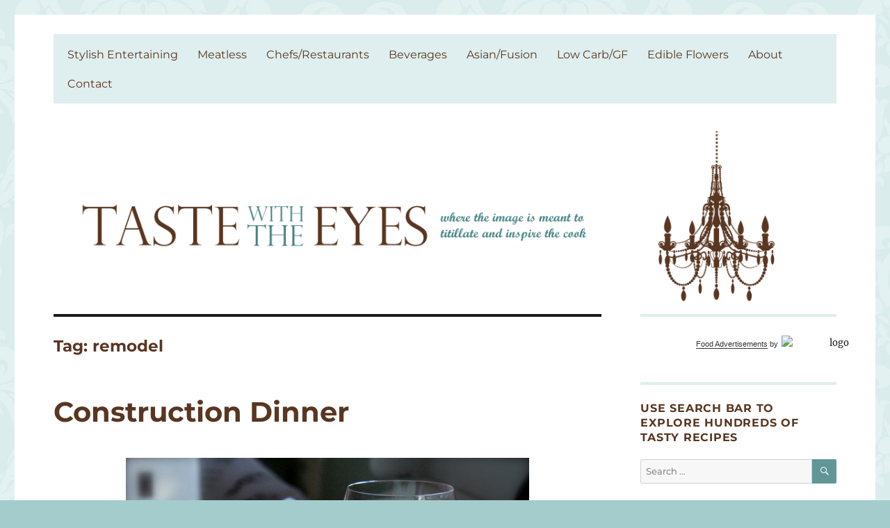

--- FILE ---
content_type: text/html; charset=UTF-8
request_url: https://www.tastewiththeeyes.com/tag/remodel/
body_size: 20128
content:
<!DOCTYPE html><html lang="en-US" class="no-js"><head><script data-no-optimize="1">var litespeed_docref=sessionStorage.getItem("litespeed_docref");litespeed_docref&&(Object.defineProperty(document,"referrer",{get:function(){return litespeed_docref}}),sessionStorage.removeItem("litespeed_docref"));</script> <meta charset="UTF-8"><meta name="viewport" content="width=device-width, initial-scale=1.0"><link rel="profile" href="https://gmpg.org/xfn/11"> <script type="litespeed/javascript">(function(html){html.className=html.className.replace(/\bno-js\b/,'js')})(document.documentElement)</script> <meta name='robots' content='index, follow, max-image-preview:large, max-snippet:-1, max-video-preview:-1' /><title>remodel Archives - Taste With The Eyes</title><link rel="canonical" href="https://www.tastewiththeeyes.com/tag/remodel/" /><meta property="og:locale" content="en_US" /><meta property="og:type" content="article" /><meta property="og:title" content="remodel Archives - Taste With The Eyes" /><meta property="og:url" content="https://www.tastewiththeeyes.com/tag/remodel/" /><meta property="og:site_name" content="Taste With The Eyes" /><meta name="twitter:card" content="summary_large_image" /> <script type="application/ld+json" class="yoast-schema-graph">{"@context":"https://schema.org","@graph":[{"@type":"CollectionPage","@id":"https://www.tastewiththeeyes.com/tag/remodel/","url":"https://www.tastewiththeeyes.com/tag/remodel/","name":"remodel Archives - Taste With The Eyes","isPartOf":{"@id":"https://www.tastewiththeeyes.com/#website"},"breadcrumb":{"@id":"https://www.tastewiththeeyes.com/tag/remodel/#breadcrumb"},"inLanguage":"en-US"},{"@type":"BreadcrumbList","@id":"https://www.tastewiththeeyes.com/tag/remodel/#breadcrumb","itemListElement":[{"@type":"ListItem","position":1,"name":"Home","item":"https://www.tastewiththeeyes.com/"},{"@type":"ListItem","position":2,"name":"remodel"}]},{"@type":"WebSite","@id":"https://www.tastewiththeeyes.com/#website","url":"https://www.tastewiththeeyes.com/","name":"Taste With The Eyes","description":"where the image is meant to titillate and inspire the cook","potentialAction":[{"@type":"SearchAction","target":{"@type":"EntryPoint","urlTemplate":"https://www.tastewiththeeyes.com/?s={search_term_string}"},"query-input":{"@type":"PropertyValueSpecification","valueRequired":true,"valueName":"search_term_string"}}],"inLanguage":"en-US"}]}</script> <link rel='dns-prefetch' href='//stats.wp.com' /><link rel="alternate" type="application/rss+xml" title="Taste With The Eyes &raquo; Feed" href="https://www.tastewiththeeyes.com/feed/" /><link rel="alternate" type="application/rss+xml" title="Taste With The Eyes &raquo; Comments Feed" href="https://www.tastewiththeeyes.com/comments/feed/" /><link rel="alternate" type="application/rss+xml" title="Taste With The Eyes &raquo; remodel Tag Feed" href="https://www.tastewiththeeyes.com/tag/remodel/feed/" /><style id='wp-img-auto-sizes-contain-inline-css'>img:is([sizes=auto i],[sizes^="auto," i]){contain-intrinsic-size:3000px 1500px}
/*# sourceURL=wp-img-auto-sizes-contain-inline-css */</style><link data-optimized="2" rel="stylesheet" href="https://www.tastewiththeeyes.com/wp-content/litespeed/css/36ba5173f695eff90436459cfa43575c.css?ver=9ff93" /><style id='wp-block-heading-inline-css'>h1:where(.wp-block-heading).has-background,h2:where(.wp-block-heading).has-background,h3:where(.wp-block-heading).has-background,h4:where(.wp-block-heading).has-background,h5:where(.wp-block-heading).has-background,h6:where(.wp-block-heading).has-background{padding:1.25em 2.375em}h1.has-text-align-left[style*=writing-mode]:where([style*=vertical-lr]),h1.has-text-align-right[style*=writing-mode]:where([style*=vertical-rl]),h2.has-text-align-left[style*=writing-mode]:where([style*=vertical-lr]),h2.has-text-align-right[style*=writing-mode]:where([style*=vertical-rl]),h3.has-text-align-left[style*=writing-mode]:where([style*=vertical-lr]),h3.has-text-align-right[style*=writing-mode]:where([style*=vertical-rl]),h4.has-text-align-left[style*=writing-mode]:where([style*=vertical-lr]),h4.has-text-align-right[style*=writing-mode]:where([style*=vertical-rl]),h5.has-text-align-left[style*=writing-mode]:where([style*=vertical-lr]),h5.has-text-align-right[style*=writing-mode]:where([style*=vertical-rl]),h6.has-text-align-left[style*=writing-mode]:where([style*=vertical-lr]),h6.has-text-align-right[style*=writing-mode]:where([style*=vertical-rl]){rotate:180deg}
/*# sourceURL=https://www.tastewiththeeyes.com/wp-includes/blocks/heading/style.min.css */</style><style id='wp-block-image-inline-css'>.wp-block-image>a,.wp-block-image>figure>a{display:inline-block}.wp-block-image img{box-sizing:border-box;height:auto;max-width:100%;vertical-align:bottom}@media not (prefers-reduced-motion){.wp-block-image img.hide{visibility:hidden}.wp-block-image img.show{animation:show-content-image .4s}}.wp-block-image[style*=border-radius] img,.wp-block-image[style*=border-radius]>a{border-radius:inherit}.wp-block-image.has-custom-border img{box-sizing:border-box}.wp-block-image.aligncenter{text-align:center}.wp-block-image.alignfull>a,.wp-block-image.alignwide>a{width:100%}.wp-block-image.alignfull img,.wp-block-image.alignwide img{height:auto;width:100%}.wp-block-image .aligncenter,.wp-block-image .alignleft,.wp-block-image .alignright,.wp-block-image.aligncenter,.wp-block-image.alignleft,.wp-block-image.alignright{display:table}.wp-block-image .aligncenter>figcaption,.wp-block-image .alignleft>figcaption,.wp-block-image .alignright>figcaption,.wp-block-image.aligncenter>figcaption,.wp-block-image.alignleft>figcaption,.wp-block-image.alignright>figcaption{caption-side:bottom;display:table-caption}.wp-block-image .alignleft{float:left;margin:.5em 1em .5em 0}.wp-block-image .alignright{float:right;margin:.5em 0 .5em 1em}.wp-block-image .aligncenter{margin-left:auto;margin-right:auto}.wp-block-image :where(figcaption){margin-bottom:1em;margin-top:.5em}.wp-block-image.is-style-circle-mask img{border-radius:9999px}@supports ((-webkit-mask-image:none) or (mask-image:none)) or (-webkit-mask-image:none){.wp-block-image.is-style-circle-mask img{border-radius:0;-webkit-mask-image:url('data:image/svg+xml;utf8,<svg viewBox="0 0 100 100" xmlns="http://www.w3.org/2000/svg"><circle cx="50" cy="50" r="50"/></svg>');mask-image:url('data:image/svg+xml;utf8,<svg viewBox="0 0 100 100" xmlns="http://www.w3.org/2000/svg"><circle cx="50" cy="50" r="50"/></svg>');mask-mode:alpha;-webkit-mask-position:center;mask-position:center;-webkit-mask-repeat:no-repeat;mask-repeat:no-repeat;-webkit-mask-size:contain;mask-size:contain}}:root :where(.wp-block-image.is-style-rounded img,.wp-block-image .is-style-rounded img){border-radius:9999px}.wp-block-image figure{margin:0}.wp-lightbox-container{display:flex;flex-direction:column;position:relative}.wp-lightbox-container img{cursor:zoom-in}.wp-lightbox-container img:hover+button{opacity:1}.wp-lightbox-container button{align-items:center;backdrop-filter:blur(16px) saturate(180%);background-color:#5a5a5a40;border:none;border-radius:4px;cursor:zoom-in;display:flex;height:20px;justify-content:center;opacity:0;padding:0;position:absolute;right:16px;text-align:center;top:16px;width:20px;z-index:100}@media not (prefers-reduced-motion){.wp-lightbox-container button{transition:opacity .2s ease}}.wp-lightbox-container button:focus-visible{outline:3px auto #5a5a5a40;outline:3px auto -webkit-focus-ring-color;outline-offset:3px}.wp-lightbox-container button:hover{cursor:pointer;opacity:1}.wp-lightbox-container button:focus{opacity:1}.wp-lightbox-container button:focus,.wp-lightbox-container button:hover,.wp-lightbox-container button:not(:hover):not(:active):not(.has-background){background-color:#5a5a5a40;border:none}.wp-lightbox-overlay{box-sizing:border-box;cursor:zoom-out;height:100vh;left:0;overflow:hidden;position:fixed;top:0;visibility:hidden;width:100%;z-index:100000}.wp-lightbox-overlay .close-button{align-items:center;cursor:pointer;display:flex;justify-content:center;min-height:40px;min-width:40px;padding:0;position:absolute;right:calc(env(safe-area-inset-right) + 16px);top:calc(env(safe-area-inset-top) + 16px);z-index:5000000}.wp-lightbox-overlay .close-button:focus,.wp-lightbox-overlay .close-button:hover,.wp-lightbox-overlay .close-button:not(:hover):not(:active):not(.has-background){background:none;border:none}.wp-lightbox-overlay .lightbox-image-container{height:var(--wp--lightbox-container-height);left:50%;overflow:hidden;position:absolute;top:50%;transform:translate(-50%,-50%);transform-origin:top left;width:var(--wp--lightbox-container-width);z-index:9999999999}.wp-lightbox-overlay .wp-block-image{align-items:center;box-sizing:border-box;display:flex;height:100%;justify-content:center;margin:0;position:relative;transform-origin:0 0;width:100%;z-index:3000000}.wp-lightbox-overlay .wp-block-image img{height:var(--wp--lightbox-image-height);min-height:var(--wp--lightbox-image-height);min-width:var(--wp--lightbox-image-width);width:var(--wp--lightbox-image-width)}.wp-lightbox-overlay .wp-block-image figcaption{display:none}.wp-lightbox-overlay button{background:none;border:none}.wp-lightbox-overlay .scrim{background-color:#fff;height:100%;opacity:.9;position:absolute;width:100%;z-index:2000000}.wp-lightbox-overlay.active{visibility:visible}@media not (prefers-reduced-motion){.wp-lightbox-overlay.active{animation:turn-on-visibility .25s both}.wp-lightbox-overlay.active img{animation:turn-on-visibility .35s both}.wp-lightbox-overlay.show-closing-animation:not(.active){animation:turn-off-visibility .35s both}.wp-lightbox-overlay.show-closing-animation:not(.active) img{animation:turn-off-visibility .25s both}.wp-lightbox-overlay.zoom.active{animation:none;opacity:1;visibility:visible}.wp-lightbox-overlay.zoom.active .lightbox-image-container{animation:lightbox-zoom-in .4s}.wp-lightbox-overlay.zoom.active .lightbox-image-container img{animation:none}.wp-lightbox-overlay.zoom.active .scrim{animation:turn-on-visibility .4s forwards}.wp-lightbox-overlay.zoom.show-closing-animation:not(.active){animation:none}.wp-lightbox-overlay.zoom.show-closing-animation:not(.active) .lightbox-image-container{animation:lightbox-zoom-out .4s}.wp-lightbox-overlay.zoom.show-closing-animation:not(.active) .lightbox-image-container img{animation:none}.wp-lightbox-overlay.zoom.show-closing-animation:not(.active) .scrim{animation:turn-off-visibility .4s forwards}}@keyframes show-content-image{0%{visibility:hidden}99%{visibility:hidden}to{visibility:visible}}@keyframes turn-on-visibility{0%{opacity:0}to{opacity:1}}@keyframes turn-off-visibility{0%{opacity:1;visibility:visible}99%{opacity:0;visibility:visible}to{opacity:0;visibility:hidden}}@keyframes lightbox-zoom-in{0%{transform:translate(calc((-100vw + var(--wp--lightbox-scrollbar-width))/2 + var(--wp--lightbox-initial-left-position)),calc(-50vh + var(--wp--lightbox-initial-top-position))) scale(var(--wp--lightbox-scale))}to{transform:translate(-50%,-50%) scale(1)}}@keyframes lightbox-zoom-out{0%{transform:translate(-50%,-50%) scale(1);visibility:visible}99%{visibility:visible}to{transform:translate(calc((-100vw + var(--wp--lightbox-scrollbar-width))/2 + var(--wp--lightbox-initial-left-position)),calc(-50vh + var(--wp--lightbox-initial-top-position))) scale(var(--wp--lightbox-scale));visibility:hidden}}
/*# sourceURL=https://www.tastewiththeeyes.com/wp-includes/blocks/image/style.min.css */</style><style id='wp-block-image-theme-inline-css'>:root :where(.wp-block-image figcaption){color:#555;font-size:13px;text-align:center}.is-dark-theme :root :where(.wp-block-image figcaption){color:#ffffffa6}.wp-block-image{margin:0 0 1em}
/*# sourceURL=https://www.tastewiththeeyes.com/wp-includes/blocks/image/theme.min.css */</style><style id='wp-block-paragraph-inline-css'>.is-small-text{font-size:.875em}.is-regular-text{font-size:1em}.is-large-text{font-size:2.25em}.is-larger-text{font-size:3em}.has-drop-cap:not(:focus):first-letter{float:left;font-size:8.4em;font-style:normal;font-weight:100;line-height:.68;margin:.05em .1em 0 0;text-transform:uppercase}body.rtl .has-drop-cap:not(:focus):first-letter{float:none;margin-left:.1em}p.has-drop-cap.has-background{overflow:hidden}:root :where(p.has-background){padding:1.25em 2.375em}:where(p.has-text-color:not(.has-link-color)) a{color:inherit}p.has-text-align-left[style*="writing-mode:vertical-lr"],p.has-text-align-right[style*="writing-mode:vertical-rl"]{rotate:180deg}
/*# sourceURL=https://www.tastewiththeeyes.com/wp-includes/blocks/paragraph/style.min.css */</style><style id='global-styles-inline-css'>:root{--wp--preset--aspect-ratio--square: 1;--wp--preset--aspect-ratio--4-3: 4/3;--wp--preset--aspect-ratio--3-4: 3/4;--wp--preset--aspect-ratio--3-2: 3/2;--wp--preset--aspect-ratio--2-3: 2/3;--wp--preset--aspect-ratio--16-9: 16/9;--wp--preset--aspect-ratio--9-16: 9/16;--wp--preset--color--black: #000000;--wp--preset--color--cyan-bluish-gray: #abb8c3;--wp--preset--color--white: #fff;--wp--preset--color--pale-pink: #f78da7;--wp--preset--color--vivid-red: #cf2e2e;--wp--preset--color--luminous-vivid-orange: #ff6900;--wp--preset--color--luminous-vivid-amber: #fcb900;--wp--preset--color--light-green-cyan: #7bdcb5;--wp--preset--color--vivid-green-cyan: #00d084;--wp--preset--color--pale-cyan-blue: #8ed1fc;--wp--preset--color--vivid-cyan-blue: #0693e3;--wp--preset--color--vivid-purple: #9b51e0;--wp--preset--color--dark-gray: #1a1a1a;--wp--preset--color--medium-gray: #686868;--wp--preset--color--light-gray: #e5e5e5;--wp--preset--color--blue-gray: #4d545c;--wp--preset--color--bright-blue: #007acc;--wp--preset--color--light-blue: #9adffd;--wp--preset--color--dark-brown: #402b30;--wp--preset--color--medium-brown: #774e24;--wp--preset--color--dark-red: #640c1f;--wp--preset--color--bright-red: #ff675f;--wp--preset--color--yellow: #ffef8e;--wp--preset--gradient--vivid-cyan-blue-to-vivid-purple: linear-gradient(135deg,rgb(6,147,227) 0%,rgb(155,81,224) 100%);--wp--preset--gradient--light-green-cyan-to-vivid-green-cyan: linear-gradient(135deg,rgb(122,220,180) 0%,rgb(0,208,130) 100%);--wp--preset--gradient--luminous-vivid-amber-to-luminous-vivid-orange: linear-gradient(135deg,rgb(252,185,0) 0%,rgb(255,105,0) 100%);--wp--preset--gradient--luminous-vivid-orange-to-vivid-red: linear-gradient(135deg,rgb(255,105,0) 0%,rgb(207,46,46) 100%);--wp--preset--gradient--very-light-gray-to-cyan-bluish-gray: linear-gradient(135deg,rgb(238,238,238) 0%,rgb(169,184,195) 100%);--wp--preset--gradient--cool-to-warm-spectrum: linear-gradient(135deg,rgb(74,234,220) 0%,rgb(151,120,209) 20%,rgb(207,42,186) 40%,rgb(238,44,130) 60%,rgb(251,105,98) 80%,rgb(254,248,76) 100%);--wp--preset--gradient--blush-light-purple: linear-gradient(135deg,rgb(255,206,236) 0%,rgb(152,150,240) 100%);--wp--preset--gradient--blush-bordeaux: linear-gradient(135deg,rgb(254,205,165) 0%,rgb(254,45,45) 50%,rgb(107,0,62) 100%);--wp--preset--gradient--luminous-dusk: linear-gradient(135deg,rgb(255,203,112) 0%,rgb(199,81,192) 50%,rgb(65,88,208) 100%);--wp--preset--gradient--pale-ocean: linear-gradient(135deg,rgb(255,245,203) 0%,rgb(182,227,212) 50%,rgb(51,167,181) 100%);--wp--preset--gradient--electric-grass: linear-gradient(135deg,rgb(202,248,128) 0%,rgb(113,206,126) 100%);--wp--preset--gradient--midnight: linear-gradient(135deg,rgb(2,3,129) 0%,rgb(40,116,252) 100%);--wp--preset--font-size--small: 13px;--wp--preset--font-size--medium: 20px;--wp--preset--font-size--large: 36px;--wp--preset--font-size--x-large: 42px;--wp--preset--spacing--20: 0.44rem;--wp--preset--spacing--30: 0.67rem;--wp--preset--spacing--40: 1rem;--wp--preset--spacing--50: 1.5rem;--wp--preset--spacing--60: 2.25rem;--wp--preset--spacing--70: 3.38rem;--wp--preset--spacing--80: 5.06rem;--wp--preset--shadow--natural: 6px 6px 9px rgba(0, 0, 0, 0.2);--wp--preset--shadow--deep: 12px 12px 50px rgba(0, 0, 0, 0.4);--wp--preset--shadow--sharp: 6px 6px 0px rgba(0, 0, 0, 0.2);--wp--preset--shadow--outlined: 6px 6px 0px -3px rgb(255, 255, 255), 6px 6px rgb(0, 0, 0);--wp--preset--shadow--crisp: 6px 6px 0px rgb(0, 0, 0);}:where(.is-layout-flex){gap: 0.5em;}:where(.is-layout-grid){gap: 0.5em;}body .is-layout-flex{display: flex;}.is-layout-flex{flex-wrap: wrap;align-items: center;}.is-layout-flex > :is(*, div){margin: 0;}body .is-layout-grid{display: grid;}.is-layout-grid > :is(*, div){margin: 0;}:where(.wp-block-columns.is-layout-flex){gap: 2em;}:where(.wp-block-columns.is-layout-grid){gap: 2em;}:where(.wp-block-post-template.is-layout-flex){gap: 1.25em;}:where(.wp-block-post-template.is-layout-grid){gap: 1.25em;}.has-black-color{color: var(--wp--preset--color--black) !important;}.has-cyan-bluish-gray-color{color: var(--wp--preset--color--cyan-bluish-gray) !important;}.has-white-color{color: var(--wp--preset--color--white) !important;}.has-pale-pink-color{color: var(--wp--preset--color--pale-pink) !important;}.has-vivid-red-color{color: var(--wp--preset--color--vivid-red) !important;}.has-luminous-vivid-orange-color{color: var(--wp--preset--color--luminous-vivid-orange) !important;}.has-luminous-vivid-amber-color{color: var(--wp--preset--color--luminous-vivid-amber) !important;}.has-light-green-cyan-color{color: var(--wp--preset--color--light-green-cyan) !important;}.has-vivid-green-cyan-color{color: var(--wp--preset--color--vivid-green-cyan) !important;}.has-pale-cyan-blue-color{color: var(--wp--preset--color--pale-cyan-blue) !important;}.has-vivid-cyan-blue-color{color: var(--wp--preset--color--vivid-cyan-blue) !important;}.has-vivid-purple-color{color: var(--wp--preset--color--vivid-purple) !important;}.has-black-background-color{background-color: var(--wp--preset--color--black) !important;}.has-cyan-bluish-gray-background-color{background-color: var(--wp--preset--color--cyan-bluish-gray) !important;}.has-white-background-color{background-color: var(--wp--preset--color--white) !important;}.has-pale-pink-background-color{background-color: var(--wp--preset--color--pale-pink) !important;}.has-vivid-red-background-color{background-color: var(--wp--preset--color--vivid-red) !important;}.has-luminous-vivid-orange-background-color{background-color: var(--wp--preset--color--luminous-vivid-orange) !important;}.has-luminous-vivid-amber-background-color{background-color: var(--wp--preset--color--luminous-vivid-amber) !important;}.has-light-green-cyan-background-color{background-color: var(--wp--preset--color--light-green-cyan) !important;}.has-vivid-green-cyan-background-color{background-color: var(--wp--preset--color--vivid-green-cyan) !important;}.has-pale-cyan-blue-background-color{background-color: var(--wp--preset--color--pale-cyan-blue) !important;}.has-vivid-cyan-blue-background-color{background-color: var(--wp--preset--color--vivid-cyan-blue) !important;}.has-vivid-purple-background-color{background-color: var(--wp--preset--color--vivid-purple) !important;}.has-black-border-color{border-color: var(--wp--preset--color--black) !important;}.has-cyan-bluish-gray-border-color{border-color: var(--wp--preset--color--cyan-bluish-gray) !important;}.has-white-border-color{border-color: var(--wp--preset--color--white) !important;}.has-pale-pink-border-color{border-color: var(--wp--preset--color--pale-pink) !important;}.has-vivid-red-border-color{border-color: var(--wp--preset--color--vivid-red) !important;}.has-luminous-vivid-orange-border-color{border-color: var(--wp--preset--color--luminous-vivid-orange) !important;}.has-luminous-vivid-amber-border-color{border-color: var(--wp--preset--color--luminous-vivid-amber) !important;}.has-light-green-cyan-border-color{border-color: var(--wp--preset--color--light-green-cyan) !important;}.has-vivid-green-cyan-border-color{border-color: var(--wp--preset--color--vivid-green-cyan) !important;}.has-pale-cyan-blue-border-color{border-color: var(--wp--preset--color--pale-cyan-blue) !important;}.has-vivid-cyan-blue-border-color{border-color: var(--wp--preset--color--vivid-cyan-blue) !important;}.has-vivid-purple-border-color{border-color: var(--wp--preset--color--vivid-purple) !important;}.has-vivid-cyan-blue-to-vivid-purple-gradient-background{background: var(--wp--preset--gradient--vivid-cyan-blue-to-vivid-purple) !important;}.has-light-green-cyan-to-vivid-green-cyan-gradient-background{background: var(--wp--preset--gradient--light-green-cyan-to-vivid-green-cyan) !important;}.has-luminous-vivid-amber-to-luminous-vivid-orange-gradient-background{background: var(--wp--preset--gradient--luminous-vivid-amber-to-luminous-vivid-orange) !important;}.has-luminous-vivid-orange-to-vivid-red-gradient-background{background: var(--wp--preset--gradient--luminous-vivid-orange-to-vivid-red) !important;}.has-very-light-gray-to-cyan-bluish-gray-gradient-background{background: var(--wp--preset--gradient--very-light-gray-to-cyan-bluish-gray) !important;}.has-cool-to-warm-spectrum-gradient-background{background: var(--wp--preset--gradient--cool-to-warm-spectrum) !important;}.has-blush-light-purple-gradient-background{background: var(--wp--preset--gradient--blush-light-purple) !important;}.has-blush-bordeaux-gradient-background{background: var(--wp--preset--gradient--blush-bordeaux) !important;}.has-luminous-dusk-gradient-background{background: var(--wp--preset--gradient--luminous-dusk) !important;}.has-pale-ocean-gradient-background{background: var(--wp--preset--gradient--pale-ocean) !important;}.has-electric-grass-gradient-background{background: var(--wp--preset--gradient--electric-grass) !important;}.has-midnight-gradient-background{background: var(--wp--preset--gradient--midnight) !important;}.has-small-font-size{font-size: var(--wp--preset--font-size--small) !important;}.has-medium-font-size{font-size: var(--wp--preset--font-size--medium) !important;}.has-large-font-size{font-size: var(--wp--preset--font-size--large) !important;}.has-x-large-font-size{font-size: var(--wp--preset--font-size--x-large) !important;}
/*# sourceURL=global-styles-inline-css */</style><style id='classic-theme-styles-inline-css'>/*! This file is auto-generated */
.wp-block-button__link{color:#fff;background-color:#32373c;border-radius:9999px;box-shadow:none;text-decoration:none;padding:calc(.667em + 2px) calc(1.333em + 2px);font-size:1.125em}.wp-block-file__button{background:#32373c;color:#fff;text-decoration:none}
/*# sourceURL=/wp-includes/css/classic-themes.min.css */</style><style id='twentysixteen-style-inline-css'>/* Custom Link Color */
		.menu-toggle:hover,
		.menu-toggle:focus,
		a,
		.main-navigation a:hover,
		.main-navigation a:focus,
		.dropdown-toggle:hover,
		.dropdown-toggle:focus,
		.social-navigation a:hover:before,
		.social-navigation a:focus:before,
		.post-navigation a:hover .post-title,
		.post-navigation a:focus .post-title,
		.tagcloud a:hover,
		.tagcloud a:focus,
		.site-branding .site-title a:hover,
		.site-branding .site-title a:focus,
		.entry-title a:hover,
		.entry-title a:focus,
		.entry-footer a:hover,
		.entry-footer a:focus,
		.comment-metadata a:hover,
		.comment-metadata a:focus,
		.pingback .comment-edit-link:hover,
		.pingback .comment-edit-link:focus,
		.comment-reply-link,
		.comment-reply-link:hover,
		.comment-reply-link:focus,
		.required,
		.site-info a:hover,
		.site-info a:focus {
			color: #458484;
		}

		mark,
		ins,
		button:hover,
		button:focus,
		input[type="button"]:hover,
		input[type="button"]:focus,
		input[type="reset"]:hover,
		input[type="reset"]:focus,
		input[type="submit"]:hover,
		input[type="submit"]:focus,
		.pagination .prev:hover,
		.pagination .prev:focus,
		.pagination .next:hover,
		.pagination .next:focus,
		.widget_calendar tbody a,
		.page-links a:hover,
		.page-links a:focus {
			background-color: #458484;
		}

		input[type="date"]:focus,
		input[type="time"]:focus,
		input[type="datetime-local"]:focus,
		input[type="week"]:focus,
		input[type="month"]:focus,
		input[type="text"]:focus,
		input[type="email"]:focus,
		input[type="url"]:focus,
		input[type="password"]:focus,
		input[type="search"]:focus,
		input[type="tel"]:focus,
		input[type="number"]:focus,
		textarea:focus,
		.tagcloud a:hover,
		.tagcloud a:focus,
		.menu-toggle:hover,
		.menu-toggle:focus {
			border-color: #458484;
		}

		@media screen and (min-width: 56.875em) {
			.main-navigation li:hover > a,
			.main-navigation li.focus > a {
				color: #458484;
			}
		}
	
/*# sourceURL=twentysixteen-style-inline-css */</style> <script type="litespeed/javascript" data-src="https://www.tastewiththeeyes.com/wp-includes/js/jquery/jquery.min.js" id="jquery-core-js"></script> <script id="to-top-js-extra" type="litespeed/javascript">var to_top_options={"scroll_offset":"100","icon_opacity":"50","style":"icon","icon_type":"dashicons-arrow-up-alt2","icon_color":"#ffffff","icon_bg_color":"#725442","icon_size":"32","border_radius":"5","image":"https://www.tastewiththeeyes.com/wp-content/plugins/to-top/admin/images/default.png","image_width":"65","image_alt":"","location":"bottom-right","margin_x":"20","margin_y":"20","show_on_admin":"0","enable_autohide":"0","autohide_time":"2","enable_hide_small_device":"0","small_device_max_width":"640","reset":"0"}</script> <script id="twentysixteen-script-js-extra" type="litespeed/javascript">var screenReaderText={"expand":"expand child menu","collapse":"collapse child menu"}</script> <link rel="https://api.w.org/" href="https://www.tastewiththeeyes.com/wp-json/" /><link rel="alternate" title="JSON" type="application/json" href="https://www.tastewiththeeyes.com/wp-json/wp/v2/tags/1523" /><link rel="EditURI" type="application/rsd+xml" title="RSD" href="https://www.tastewiththeeyes.com/xmlrpc.php?rsd" /><meta name="generator" content="WordPress 6.9" /><style>img#wpstats{display:none}</style><style type="text/css" id="twentysixteen-header-css">.site-branding {
			margin: 0 auto 0 0;
		}

		.site-branding .site-title,
		.site-description {
			clip-path: inset(50%);
			position: absolute;
		}</style><style id="custom-background-css">body.custom-background { background-color: #a5cccc; background-image: url("https://www.tastewiththeeyes.com/wp-content/uploads/2016/05/bg_brocade.jpg"); background-position: left top; background-size: auto; background-repeat: repeat; background-attachment: scroll; }</style><link rel="icon" href="https://www.tastewiththeeyes.com/wp-content/uploads/2016/05/bg-header-area-150x150.png" sizes="32x32" /><link rel="icon" href="https://www.tastewiththeeyes.com/wp-content/uploads/2016/05/bg-header-area.png" sizes="192x192" /><link rel="apple-touch-icon" href="https://www.tastewiththeeyes.com/wp-content/uploads/2016/05/bg-header-area.png" /><meta name="msapplication-TileImage" content="https://www.tastewiththeeyes.com/wp-content/uploads/2016/05/bg-header-area.png" /><style id="wp-custom-css">/*
Welcome to Custom CSS!

To learn how this works, see http://wp.me/PEmnE-Bt
*/
/* # Instagram Styles
--------------------------------------------------------------------------------------------------- */
body {
	background: #619696;
/* Fallback for when there is no custom background color defined. */
}

button,
button[disabled]:hover,
button[disabled]:focus,
input[type="button"],
input[type="button"][disabled]:hover,
input[type="button"][disabled]:focus,
input[type="reset"],
input[type="reset"][disabled]:hover,
input[type="reset"][disabled]:focus,
input[type="submit"],
input[type="submit"][disabled]:hover,
input[type="submit"][disabled]:focus {
	background: #619696;
	border: 0;
	border-radius: 2px;
	color: #fff;
	font-family: Montserrat, "Helvetica Neue", sans-serif;
	font-weight: 700;
	letter-spacing: .046875em;
	line-height: 1;
	padding: .84375em .875em .78125em;
	text-transform: uppercase;
}

.dropdown-toggle {
	background-color: transparent;
	border: 0;
	border-radius: 0;
	color: #619696;
	content: "";
	height: 48px;
	padding: 0;
	position: absolute;
	right: 0;
	text-transform: none;
	top: 0;
	width: 48px;
}

.dropdown-toggle:after {
	border: 0 solid #d1d1d1;
	border-left-width: 1px;
	content: "\f431";
	font-size: 24px;
	left: 1px;
	position: relative;
	width: 48px;
}

.dropdown-toggle:hover,
.dropdown-toggle:focus {
	background-color: transparent;
	color: #007acc;
}

.dropdown-toggle:focus {
	outline: thin dotted;
	outline-offset: -1px;
}

.dropdown-toggle:focus:after {
	border-color: transparent;
}

.dropdown-toggle.toggled-on:after {
	content: "\f432";
}

.social-navigation a {
	border: 1px solid #d1d1d1;
	border-radius: 50%;
	color: #619696;
	display: block;
	height: 35px;
	position: relative;
	width: 35px;
}

.post-navigation {
	border-top: 4px solid #619696;
	border-bottom: 4px solid #619696;
	clear: both;
	font-family: Montserrat, "Helvetica Neue", sans-serif;
	margin: 0 7.6923% 3.5em;
}

.post-navigation a {
	color: #619696;
	display: block;
	padding: 1.75em 0;
}

.post-navigation div + div {
	border-top: 4px solid #619696;
}

.pagination {
	border-top: 4px solid #619696;
	font-family: Montserrat, "Helvetica Neue", sans-serif;
	font-size: 19px;
	font-size: 1.1875rem;
	margin: 0 7.6923% 2.947368421em;
	min-height: 56px;
	position: relative;
}

.pagination:before,
.pagination:after {
	background-color: #619696;
	content: "";
	height: 52px;
	position: absolute;
	top: 0;
	width: 52px;
	z-index: 0;
}

.pagination a:hover,
.pagination a:focus {
	color: #619696;
}

.pagination .prev,
.pagination .next {
	background-color: #619696;
	color: #fff;
	display: inline-block;
	height: 52px;
	margin: 0;
	overflow: hidden;
	padding: 0;
	position: absolute;
	top: 0;
	width: 52px;
	z-index: 2;
}

/**
 * 10.0 - Widgets
 */
.widget {
	border-top: 4px solid #619696;
	margin-bottom: 3.5em;
	padding-top: 1.75em;
}

.widget-title a {
	color: #619696;
}

.site-branding .site-title a {
	color: #619696;
}

.menu-toggle {
	background-color: transparent;
	border: 1px solid #d1d1d1;
	color: #619696;
	font-size: 13px;
	font-size: .8125rem;
	margin: 1.076923077em 0;
	padding: .769230769em;
}

.menu-toggle.toggled-on,
.menu-toggle.toggled-on:hover,
.menu-toggle.toggled-on:focus {
	background-color: #619696;
	border-color: #619696;
	color: #fff;
}

.entry-title a {
	color: #619696;
}

.page-links a {
	background-color: #619696;
	border-color: #619696;
	color: #fff;
}

.page-links > .page-links-title {
	border: 0;
	color: #619696;
	height: auto;
	margin: 0;
	padding-right: .6153846154em;
	width: auto;
}

.comments-title,
.comment-reply-title {
	border-top: 4px solid #619696;
	font-family: Montserrat, "Helvetica Neue", sans-serif;
	font-size: 23px;
	font-size: 1.4375rem;
	font-weight: 700;
	line-height: 1.3125;
	padding-top: 1.217391304em;
}

.comment-reply-title small a:hover,
.comment-reply-title small a:focus {
	color: #619696;
}

ul.instagram-size-thumbnail li {
	width: 48%;
	display: inline-block;
	padding: 3px;
	border-bottom: 0;
	margin: 0;
}

ul.instagram-size-thumbnail li img {
	width: auto;
}

.site {
	background: transparent;
}

.site-inner {
	background: #FFF;
}

.site-header {
	padding-top: 0;
	padding-bottom: 0;
}

.header-image {
	margin-top: 0;
	margin-bottom: 0;
}

.site-header-menu {
	width: 100%;
	background: #DFEEEE;
	margin-bottom: 40px;
	padding: 8px 20px;
	text-align: center;
}

.main-navigation a,
h1, h2, h3, h4, h5, h6, .entry-title, .entry-title a {
	color: #593621;
}

.widget {
	border-top: 4px solid #DFEEEE;
}

/*
	CSS Migrated from Jetpack:
*/

/*
Welcome to Custom CSS!

To learn how this works, see http://wp.me/PEmnE-Bt
*/
/* # Instagram Styles
--------------------------------------------------------------------------------------------------- */
body {
	background: #619696;
/* Fallback for when there is no custom background color defined. */
}

button,
button[disabled]:hover,
button[disabled]:focus,
input[type="button"],
input[type="button"][disabled]:hover,
input[type="button"][disabled]:focus,
input[type="reset"],
input[type="reset"][disabled]:hover,
input[type="reset"][disabled]:focus,
input[type="submit"],
input[type="submit"][disabled]:hover,
input[type="submit"][disabled]:focus {
	background: #619696;
	border: 0;
	border-radius: 2px;
	color: #fff;
	font-family: Montserrat, "Helvetica Neue", sans-serif;
	font-weight: 700;
	letter-spacing: .046875em;
	line-height: 1;
	padding: .84375em .875em .78125em;
	text-transform: uppercase;
}

.dropdown-toggle {
	background-color: transparent;
	border: 0;
	border-radius: 0;
	color: #619696;
	content: "";
	height: 48px;
	padding: 0;
	position: absolute;
	right: 0;
	text-transform: none;
	top: 0;
	width: 48px;
}

.dropdown-toggle:after {
	border: 0 solid #d1d1d1;
	border-left-width: 1px;
	content: "\f431";
	font-size: 24px;
	left: 1px;
	position: relative;
	width: 48px;
}

.dropdown-toggle:hover,
.dropdown-toggle:focus {
	background-color: transparent;
	color: #007acc;
}

.dropdown-toggle:focus {
	outline: thin dotted;
	outline-offset: -1px;
}

.dropdown-toggle:focus:after {
	border-color: transparent;
}

.dropdown-toggle.toggled-on:after {
	content: "\f432";
}

.social-navigation a {
	border: 1px solid #d1d1d1;
	border-radius: 50%;
	color: #619696;
	display: block;
	height: 35px;
	position: relative;
	width: 35px;
}

.post-navigation {
	border-top: 4px solid #619696;
	border-bottom: 4px solid #619696;
	clear: both;
	font-family: Montserrat, "Helvetica Neue", sans-serif;
	margin: 0 7.6923% 3.5em;
}

.post-navigation a {
	color: #619696;
	display: block;
	padding: 1.75em 0;
}

.post-navigation div + div {
	border-top: 4px solid #619696;
}

.pagination {
	border-top: 4px solid #619696;
	font-family: Montserrat, "Helvetica Neue", sans-serif;
	font-size: 19px;
	font-size: 1.1875rem;
	margin: 0 7.6923% 2.947368421em;
	min-height: 56px;
	position: relative;
}

.pagination:before,
.pagination:after {
	background-color: #619696;
	content: "";
	height: 52px;
	position: absolute;
	top: 0;
	width: 52px;
	z-index: 0;
}

.pagination a:hover,
.pagination a:focus {
	color: #619696;
}

.pagination .prev,
.pagination .next {
	background-color: #619696;
	color: #fff;
	display: inline-block;
	height: 52px;
	margin: 0;
	overflow: hidden;
	padding: 0;
	position: absolute;
	top: 0;
	width: 52px;
	z-index: 2;
}

/**
 * 10.0 - Widgets
 */
.widget {
	border-top: 4px solid #619696;
	margin-bottom: 3.5em;
	padding-top: 1.75em;
}

.widget-title a {
	color: #619696;
}

.site-branding .site-title a {
	color: #619696;
}

.menu-toggle {
	background-color: transparent;
	border: 1px solid #d1d1d1;
	color: #619696;
	font-size: 13px;
	font-size: .8125rem;
	margin: 1.076923077em 0;
	padding: .769230769em;
}

.menu-toggle.toggled-on,
.menu-toggle.toggled-on:hover,
.menu-toggle.toggled-on:focus {
	background-color: #619696;
	border-color: #619696;
	color: #fff;
}

.entry-title a {
	color: #619696;
}

.page-links a {
	background-color: #619696;
	border-color: #619696;
	color: #fff;
}

.page-links > .page-links-title {
	border: 0;
	color: #619696;
	height: auto;
	margin: 0;
	padding-right: .6153846154em;
	width: auto;
}

.comments-title,
.comment-reply-title {
	border-top: 4px solid #619696;
	font-family: Montserrat, "Helvetica Neue", sans-serif;
	font-size: 23px;
	font-size: 1.4375rem;
	font-weight: 700;
	line-height: 1.3125;
	padding-top: 1.217391304em;
}

.comment-reply-title small a:hover,
.comment-reply-title small a:focus {
	color: #619696;
}

ul.instagram-size-thumbnail li {
	width: 48%;
	display: inline-block;
	padding: 3px;
	border-bottom: 0;
	margin: 0;
}

ul.instagram-size-thumbnail li img {
	width: auto;
}

.site {
	background: transparent;
}

.site-inner {
	background: #FFF;
}

.site-header {
	padding-top: 0;
	padding-bottom: 0;
}

.header-image {
	margin-top: 0;
	margin-bottom: 0;
}

.site-header-menu {
	width: 100%;
	background: #DFEEEE;
	margin-bottom: 40px;
	padding: 8px 20px;
	text-align: center;
}

.main-navigation a,
h1, h2, h3, h4, h5, h6, .entry-title, .entry-title a {
	color: #593621;
}

.widget {
	border-top: 4px solid #DFEEEE;
}

@media screen and (min-width: 61.5625em) {
	body:not(.search-results) article:not(.type-page) .entry-content {
		width: 100%;
		float: none;
}
}

@media screen and (min-width: 61.5625em) {
	body:not(.search-results) article:not(.type-page) .entry-footer {
		width: 100%;
		float: none;
		clear: both;
}
}</style><style type='text/css'>#to_top_scrollup {background-color: #725442;}</style></head><body class="archive tag tag-remodel tag-1523 custom-background wp-embed-responsive wp-theme-twentysixteen custom-background-image hfeed"><div id="page" class="site"><div class="site-inner">
<a class="skip-link screen-reader-text" href="#content">
Skip to content		</a><header id="masthead" class="site-header"><div class="site-header-main"><div class="site-branding"><p class="site-title"><a href="https://www.tastewiththeeyes.com/" rel="home" >Taste With The Eyes</a></p><p class="site-description">where the image is meant to titillate and inspire the cook</p></div><button id="menu-toggle" class="menu-toggle">Menu</button><div id="site-header-menu" class="site-header-menu"><nav id="site-navigation" class="main-navigation" aria-label="Primary Menu"><div class="menu-main-menu-container"><ul id="menu-main-menu" class="primary-menu"><li id="menu-item-4738" class="menu-item menu-item-type-taxonomy menu-item-object-category menu-item-4738"><a href="https://www.tastewiththeeyes.com/category/entertaining/">Stylish Entertaining</a></li><li id="menu-item-6" class="menu-item menu-item-type-taxonomy menu-item-object-category menu-item-6"><a href="https://www.tastewiththeeyes.com/category/meatless/">Meatless</a></li><li id="menu-item-41757" class="menu-item menu-item-type-taxonomy menu-item-object-category menu-item-41757"><a href="https://www.tastewiththeeyes.com/category/restaurants/">Chefs/Restaurants</a></li><li id="menu-item-4737" class="menu-item menu-item-type-taxonomy menu-item-object-category menu-item-4737"><a href="https://www.tastewiththeeyes.com/category/wine/">Beverages</a></li><li id="menu-item-42183" class="menu-item menu-item-type-taxonomy menu-item-object-category menu-item-42183"><a href="https://www.tastewiththeeyes.com/category/korean/">Asian/Fusion</a></li><li id="menu-item-42414" class="menu-item menu-item-type-taxonomy menu-item-object-category menu-item-42414"><a href="https://www.tastewiththeeyes.com/category/lowcarb/">Low Carb/GF</a></li><li id="menu-item-42190" class="menu-item menu-item-type-taxonomy menu-item-object-category menu-item-42190"><a href="https://www.tastewiththeeyes.com/category/flowers/">Edible Flowers</a></li><li id="menu-item-4740" class="menu-item menu-item-type-post_type menu-item-object-page menu-item-4740"><a href="https://www.tastewiththeeyes.com/about/">About</a></li><li id="menu-item-4741" class="menu-item menu-item-type-post_type menu-item-object-page menu-item-4741"><a href="https://www.tastewiththeeyes.com/contact/">Contact</a></li></ul></div></nav></div></div><div class="header-image">
<a href="https://www.tastewiththeeyes.com/" rel="home" >
<img data-lazyloaded="1" src="[data-uri]" data-src="https://www.tastewiththeeyes.com/wp-content/uploads/2016/05/taste_logo_header.png" width="1200" height="280" alt="Taste With The Eyes" data-sizes="(max-width: 709px) 85vw, (max-width: 909px) 81vw, (max-width: 1362px) 88vw, 1200px" data-srcset="https://www.tastewiththeeyes.com/wp-content/uploads/2016/05/taste_logo_header.png 1200w, https://www.tastewiththeeyes.com/wp-content/uploads/2016/05/taste_logo_header-300x70.png 300w, https://www.tastewiththeeyes.com/wp-content/uploads/2016/05/taste_logo_header-768x179.png 768w, https://www.tastewiththeeyes.com/wp-content/uploads/2016/05/taste_logo_header-1024x239.png 1024w" decoding="async" fetchpriority="high" />					</a></div></header><div id="content" class="site-content"><div id="primary" class="content-area"><main id="main" class="site-main"><header class="page-header"><h1 class="page-title">Tag: <span>remodel</span></h1></header><article id="post-25550" class="post-25550 post type-post status-publish format-standard hentry category-wine category-meatless tag-avocado tag-bordeaux tag-orecchiette tag-pasta tag-remodel tag-vegetarian"><header class="entry-header"><h2 class="entry-title"><a href="https://www.tastewiththeeyes.com/2012/09/construction-dinner/" rel="bookmark">Construction Dinner</a></h2></header><div class="entry-content"><p style="text-align: center;"><a href="https://www.tastewiththeeyes.com/wp-content/uploads/2012/08/IMG_0444.jpg"><img data-lazyloaded="1" src="[data-uri]" decoding="async" class="aligncenter size-full wp-image-25551" title="IMG_0444 Orecchiette, Avocado Sauce" data-src="https://www.tastewiththeeyes.com/wp-content/uploads/2012/08/IMG_0444.jpg" alt="Orecchiette, Avocado Pasta Sauce" width="580" height="870" /></a><br />
<span style="color: #333333;"><strong>Orecchiette with Warm Avocado Cream<br />
</strong></span></p><p style="text-align: justify;">The dilemma was how to add more kitchen counter space for prepping, cooking, and cleaning while keeping the integrity of the 1951 style, leaving the character of the original design unchanged without knocking out any walls. My friend Kirk had a brilliant idea to convert the adjacent room, which had been used as a bar, into an extension of the kitchen.</p><p style="text-align: justify;">My home is a unique style for Southern California, the charming Cape Cod is an East Coast design &#8211; a style adapted to the stormy New England weather. Common features include: a steep sloping roof, chimney with fireplace, dormers, multi-pane double hung windows, shutters, constructed of wood and covered in wide clapboard, having a symmetrical appearance with the door in center, center-hall floor plan, and hardwood floors.</p><p style="text-align: justify;">This remodeled room may have originally been designed for use as a breakfast nook sixty years ago. Now, it is an extension of the cooking area, with a stainless steel sink and 9 extra feet of counter space!</p><p style="text-align: center;"> <a href="https://www.tastewiththeeyes.com/2012/09/construction-dinner/#more-25550" class="more-link">Continue reading<span class="screen-reader-text"> &#8220;Construction Dinner&#8221;</span></a></p></div><footer class="entry-footer">
<span class="byline"><span class="screen-reader-text">Author </span><span class="author vcard"><a class="url fn n" href="https://www.tastewiththeeyes.com/author/sweetbay/">Lori Lynn</a></span></span><span class="posted-on"><span class="screen-reader-text">Posted on </span><a href="https://www.tastewiththeeyes.com/2012/09/construction-dinner/" rel="bookmark"><time class="entry-date published updated" datetime="2012-09-05T11:27:57-04:00">September 5, 2012</time></a></span><span class="cat-links"><span class="screen-reader-text">Categories </span><a href="https://www.tastewiththeeyes.com/category/wine/" rel="category tag">Beverages</a>, <a href="https://www.tastewiththeeyes.com/category/meatless/" rel="category tag">Meatless</a></span><span class="tags-links"><span class="screen-reader-text">Tags </span><a href="https://www.tastewiththeeyes.com/tag/avocado/" rel="tag">avocado</a>, <a href="https://www.tastewiththeeyes.com/tag/bordeaux/" rel="tag">bordeaux</a>, <a href="https://www.tastewiththeeyes.com/tag/orecchiette/" rel="tag">orecchiette</a>, <a href="https://www.tastewiththeeyes.com/tag/pasta/" rel="tag">pasta</a>, <a href="https://www.tastewiththeeyes.com/tag/remodel/" rel="tag">remodel</a>, <a href="https://www.tastewiththeeyes.com/tag/vegetarian/" rel="tag">vegetarian</a></span><span class="comments-link"><a href="https://www.tastewiththeeyes.com/2012/09/construction-dinner/#comments">12 Comments<span class="screen-reader-text"> on Construction Dinner</span></a></span></footer></article></main></div><aside id="secondary" class="sidebar widget-area"><section id="text-5" class="widget widget_text"><div class="textwidget"><div id="ga_9412873"></div><div style="text-align:right; width:300px; padding:5px 0;">
<img data-lazyloaded="1" src="[data-uri]" width="97" height="19" data-src="https://bcdn.grmtas.com/images/gourmetads-logo.jpg" alt="logo" style="float:right; border:none;" /><div style="width:auto; padding:4px 5px 0 0; float:right; display:inline-block; font-family:Verdana, Geneva, sans-serif; font-size:11px; color:#333;">
<a href="https://www.gourmetads.com" target="_blank" title="Food Advertisements" style="text-decoration:none; color:#333;">Food Advertisements</a> by</div></div></div></section><section id="search-2" class="widget widget_search"><h2 class="widget-title">Use Search Bar to explore hundreds of tasty recipes</h2><form role="search" method="get" class="search-form" action="https://www.tastewiththeeyes.com/">
<label>
<span class="screen-reader-text">
Search for:		</span>
<input type="search" class="search-field" placeholder="Search &hellip;" value="" name="s" />
</label>
<button type="submit" class="search-submit"><span class="screen-reader-text">
Search	</span></button></form></section><section id="simple-social-icons-2" class="widget simple-social-icons"><ul class="alignleft"><li class="ssi-facebook"><a href="https://www.facebook.com/TasteWithTheEyes" ><svg role="img" class="social-facebook" aria-labelledby="social-facebook-2"><title id="social-facebook-2">Facebook</title><use xlink:href="https://www.tastewiththeeyes.com/wp-content/plugins/simple-social-icons/symbol-defs.svg#social-facebook"></use></svg></a></li><li class="ssi-instagram"><a href="https://www.instagram.com/tasteblog/" ><svg role="img" class="social-instagram" aria-labelledby="social-instagram-2"><title id="social-instagram-2">Instagram</title><use xlink:href="https://www.tastewiththeeyes.com/wp-content/plugins/simple-social-icons/symbol-defs.svg#social-instagram"></use></svg></a></li><li class="ssi-pinterest"><a href="https://www.pinterest.com/tasteblog" ><svg role="img" class="social-pinterest" aria-labelledby="social-pinterest-2"><title id="social-pinterest-2">Pinterest</title><use xlink:href="https://www.tastewiththeeyes.com/wp-content/plugins/simple-social-icons/symbol-defs.svg#social-pinterest"></use></svg></a></li><li class="ssi-twitter"><a href="https://x.com/tasteblog" ><svg role="img" class="social-twitter" aria-labelledby="social-twitter-2"><title id="social-twitter-2">Twitter</title><use xlink:href="https://www.tastewiththeeyes.com/wp-content/plugins/simple-social-icons/symbol-defs.svg#social-twitter"></use></svg></a></li></ul></section><section id="black-studio-tinymce-3" class="widget widget_black_studio_tinymce"><h2 class="widget-title">Work with Lori Lynn</h2><div class="textwidget"><p><img data-lazyloaded="1" src="[data-uri]" class="aligncenter size-large wp-image-69041" data-src="https://www.tastewiththeeyes.com/wp-content/uploads/IMG_4700-copy-1024x1024.jpg" alt="Lori Lynn" width="840" height="840" /></p><p style="text-align: left;">Welcome Friends!</p><p>CHEF services are now available for LAS VEGAS Private Parties, Cooking Classes, Expos and Conventions!</p><p style="text-align: left;">Lori Lynn is also a Las Vegas based photographer specializing in food and food product photography globally.</p><p style="text-align: left;"><a href="https://www.tastewiththeeyes.com/about/">Read more about Lori Lynn</a> or <a href="https://www.tastewiththeeyes.com/contact/">contact me here</a>.</p></div></section><section id="recent-posts-2" class="widget widget_recent_entries"><h2 class="widget-title">Recent Posts</h2><nav aria-label="Recent Posts"><ul><li>
<a href="https://www.tastewiththeeyes.com/2026/01/lobster-tail-saffron-risotto-with-fennel-and-leek/">Lobster Tail, Saffron Risotto with Fennel and Leek</a></li><li>
<a href="https://www.tastewiththeeyes.com/2026/01/hoppin-john-soup-with-collards/">Hoppin&#8217; John Soup with Collards</a></li><li>
<a href="https://www.tastewiththeeyes.com/2025/12/elegant-plant-based-starter-tofu-scallop-with-saffron-cream/">Elegant Plant-Based Starter: Tofu &#8220;Scallop&#8221; with Saffron &#8220;Cream&#8221;</a></li><li>
<a href="https://www.tastewiththeeyes.com/2025/12/pomegranate-recipes-two-ways-salad-and-duck/">Pomegranate Recipes Two Ways: Salad and Duck</a></li><li>
<a href="https://www.tastewiththeeyes.com/2025/12/nashville-hot-latkes-potato-pancakes/">Nashville Hot Latkes (Potato Pancakes)</a></li></ul></nav></section><section id="block-14" class="widget widget_block"><h2 class="wp-block-heading">Palos Verdes Pastoral: A Garden-To-Table Dining Experience</h2></section><section id="block-16" class="widget widget_block"><img data-lazyloaded="1" src="[data-uri]" loading="lazy" decoding="async" class="aligncenter size-large wp-image-68661" data-src="https://www.tastewiththeeyes.com/wp-content/uploads/IMG_1638-1-1024x768.jpg" alt="Terranea Resort" width="840" height="630" data-srcset="https://www.tastewiththeeyes.com/wp-content/uploads/IMG_1638-1-1024x768.jpg 1024w, https://www.tastewiththeeyes.com/wp-content/uploads/IMG_1638-1-300x225.jpg 300w, https://www.tastewiththeeyes.com/wp-content/uploads/IMG_1638-1-768x576.jpg 768w, https://www.tastewiththeeyes.com/wp-content/uploads/IMG_1638-1-1536x1152.jpg 1536w, https://www.tastewiththeeyes.com/wp-content/uploads/IMG_1638-1-2048x1536.jpg 2048w, https://www.tastewiththeeyes.com/wp-content/uploads/IMG_1638-1-1200x900.jpg 1200w" data-sizes="auto, (max-width: 709px) 85vw, (max-width: 909px) 67vw, (max-width: 1362px) 62vw, 840px" /><p style="text-align: center;">Once again, I am honored be the Food Photographer at <strong>“Palos Verdes Pastoral: Garden-to-Table Dining Experience.”</strong></p><p style="text-align: center;">Nestled amidst the pristine beauty of the Palos Verdes Peninsula in Southern California, <a href="https://www.terranea.com">Terranea Resort</a>, a world-class coastal haven, was the stage for the annual garden-to-table gala that marries a heavenly dining experience with environmental consciousness. Read all about it <a href="https://www.tastewiththeeyes.com/2023/10/palos-verdes-pastoral-at-terranea-resort-2023/">HERE</a>.</p></section><section id="text-18" class="widget widget_text"><div class="textwidget"><p><img data-lazyloaded="1" src="[data-uri]" loading="lazy" decoding="async" class="aligncenter size-large wp-image-65608" data-src="https://www.tastewiththeeyes.com/wp-content/uploads/IMG_3588-2-1024x819.jpg" alt="Julia Child's Coquilles Saint Jacques" width="840" height="672" data-srcset="https://www.tastewiththeeyes.com/wp-content/uploads/IMG_3588-2-1024x819.jpg 1024w, https://www.tastewiththeeyes.com/wp-content/uploads/IMG_3588-2-300x240.jpg 300w, https://www.tastewiththeeyes.com/wp-content/uploads/IMG_3588-2-768x614.jpg 768w, https://www.tastewiththeeyes.com/wp-content/uploads/IMG_3588-2-1536x1229.jpg 1536w, https://www.tastewiththeeyes.com/wp-content/uploads/IMG_3588-2-2048x1638.jpg 2048w, https://www.tastewiththeeyes.com/wp-content/uploads/IMG_3588-2-1200x960.jpg 1200w" data-sizes="auto, (max-width: 709px) 85vw, (max-width: 909px) 67vw, (max-width: 1362px) 62vw, 840px" /></p></div></section><section id="text-17" class="widget widget_text"><h2 class="widget-title">Julia Child Birthday Tributes</h2><div class="textwidget"><p>2025 Julia Child’s <em><strong>Escargots à la Bourguignonne</strong></em> at a Parisian Bistrot (<a href="https://www.tastewiththeeyes.com/2025/08/julia-childs-escargots-a-la-bourguignonne/">here</a>)</p><p>2024 A Ladies Birthday Luncheon in Paris and Julia&#8217;s <em><strong>Coquilles St. Jacques</strong></em> Recipe (<a href="https://www.tastewiththeeyes.com/2024/08/julia-childs-coquilles-saint-jacques/">here)</a></p><p>2023 <em><strong>Chicken Liver Pâté</strong></em> at a Birthday Luncheon with Jacques Pépin (<a href="https://www.tastewiththeeyes.com/2023/08/chicken-liver-pate-a-la-jacques-pepin/">here</a>)</p><p>2022 Julia and Jacques Prepare <strong><em>Gravlax </em></strong>Together (<a href="https://www.tastewiththeeyes.com/2022/08/julia-and-jacquess-gravlax/">here</a>)</p><p>2021 Julia&#8217;s Cambridge Kitchen and Recipe for <strong><em>Vichyssoise</em></strong> (<a href="https://www.tastewiththeeyes.com/2021/08/vichyssoise-a-la-julia-child/">here</a>)</p><p>2020 Julia&#8217;s <strong><em>Upside-Down Martini</em></strong> (<a href="https://www.tastewiththeeyes.com/2020/08/julia-childs-upside-down-martini/">here</a>)</p><p>Julia’s First Meal in France and Her Famous Recipe for <strong><em>Sole Meunière</em></strong> (<a href="https://www.tastewiththeeyes.com/2017/08/sole-meuniere-la-julia-child/">here</a>)</p><p><em><strong>Figs and Sabayon</strong></em> à la Julia Child (<a href="https://www.tastewiththeeyes.com/2015/08/figs-sabayon-la-julia-child/">here</a>)</p></div></section><section id="text-9" class="widget widget_text"><div class="textwidget"><div id="ga_9412875"></div><div style="text-align:right; width:300px; padding:5px 0;">
<img data-lazyloaded="1" src="[data-uri]" width="97" height="19" data-src="https://bcdn.grmtas.com/images/gourmetads-logo.jpg" alt="logo" style="float:right; border:none;" /><div style="width:auto; padding:4px 5px 0 0; float:right; display:inline-block; font-family:Verdana, Geneva, sans-serif; font-size:11px; color:#333;">
<a href="https://www.gourmetads.com" target="_blank" title="Food Advertisements" style="text-decoration:none; color:#333;">Food Advertisements</a> by</div></div></div></section><section id="top-posts-3" class="widget widget_top-posts"><h2 class="widget-title">Top Posts &amp; Pages</h2><ul><li><a href="https://www.tastewiththeeyes.com/2024/08/julia-childs-coquilles-saint-jacques/" class="bump-view" data-bump-view="tp">Julia Child&#039;s Coquilles Saint Jacques</a></li><li><a href="https://www.tastewiththeeyes.com/2013/01/old-school-pork-chops-with-pickled-cherry-pepper-sauce/" class="bump-view" data-bump-view="tp">Old School: Pork Chops with Pickled Cherry Pepper Sauce</a></li><li><a href="https://www.tastewiththeeyes.com/2015/08/unique-korean-banchan-white-seaweed-salad/" class="bump-view" data-bump-view="tp">Unique Korean Banchan: A White Seaweed Salad</a></li><li><a href="https://www.tastewiththeeyes.com/2016/10/korean-chili-con-carne-red-beans-kimchi/" class="bump-view" data-bump-view="tp">Korean Chili con Carne with Red Beans and Kimchi</a></li><li><a href="https://www.tastewiththeeyes.com/2025/06/shrimp-de-jonghe/" class="bump-view" data-bump-view="tp">Shrimp De Jonghe</a></li><li><a href="https://www.tastewiththeeyes.com/2017/10/sole-veronique/" class="bump-view" data-bump-view="tp">Sole Veronique</a></li><li><a href="https://www.tastewiththeeyes.com/2025/05/chef-ludos-caviar-pasta/" class="bump-view" data-bump-view="tp">Chef Ludo&#039;s Caviar Pasta</a></li><li><a href="https://www.tastewiththeeyes.com/2015/12/gochujang-brisket/" class="bump-view" data-bump-view="tp">Gochujang Brisket</a></li><li><a href="https://www.tastewiththeeyes.com/contact/" class="bump-view" data-bump-view="tp">Contact</a></li><li><a href="https://www.tastewiththeeyes.com/2021/02/ultimate-bistro-salad-salade-de-laitue/" class="bump-view" data-bump-view="tp">Ultimate Bistro Salad: Salade de Laitue</a></li></ul></section><section id="text-15" class="widget widget_text"><h2 class="widget-title">Tasty Pins</h2><div class="textwidget"><p><img data-lazyloaded="1" src="[data-uri]" loading="lazy" decoding="async" class="size-full wp-image-43938 aligncenter" data-src="https://www.tastewiththeeyes.com/wp-content/uploads/2016/12/pinterest_1475538227_140-1.jpg" alt="pinterest" width="105" height="105" /><br />
Join 400,000 monthly PINTEREST viewers and follow @TASTEBLOG <a href="https://www.pinterest.com/tasteblog/">here</a>!</p></div></section><section id="block-18" class="widget widget_block widget_media_image"><figure class="wp-block-image size-large"><img data-lazyloaded="1" src="[data-uri]" loading="lazy" decoding="async" width="1024" height="768" data-src="https://www.tastewiththeeyes.com/wp-content/uploads/IMG_7651-1024x768.jpeg" alt="" class="wp-image-55772" data-srcset="https://www.tastewiththeeyes.com/wp-content/uploads/IMG_7651-1024x768.jpeg 1024w, https://www.tastewiththeeyes.com/wp-content/uploads/IMG_7651-300x225.jpeg 300w, https://www.tastewiththeeyes.com/wp-content/uploads/IMG_7651-768x576.jpeg 768w, https://www.tastewiththeeyes.com/wp-content/uploads/IMG_7651-1536x1152.jpeg 1536w, https://www.tastewiththeeyes.com/wp-content/uploads/IMG_7651-2048x1536.jpeg 2048w, https://www.tastewiththeeyes.com/wp-content/uploads/IMG_7651-1200x900.jpeg 1200w" data-sizes="auto, (max-width: 709px) 85vw, (max-width: 909px) 67vw, (max-width: 1362px) 62vw, 840px" /></figure></section><section id="block-22" class="widget widget_block widget_text"><p class="has-text-align-center"><strong>The Room Where It Happens (MY KITCHEN)</strong> <strong>Come take a peek <a href="https://www.tastewiththeeyes.com/2022/05/the-room-where-it-happens-my-kitchen/">here</a>!</strong></p></section><section id="archives-2" class="widget widget_archive"><h2 class="widget-title">Tasty Archives By Month Since 2007</h2>		<label class="screen-reader-text" for="archives-dropdown-2">Tasty Archives By Month Since 2007</label>
<select id="archives-dropdown-2" name="archive-dropdown"><option value="">Select Month</option><option value='https://www.tastewiththeeyes.com/2026/01/'> January 2026 &nbsp;(2)</option><option value='https://www.tastewiththeeyes.com/2025/12/'> December 2025 &nbsp;(6)</option><option value='https://www.tastewiththeeyes.com/2025/11/'> November 2025 &nbsp;(6)</option><option value='https://www.tastewiththeeyes.com/2025/10/'> October 2025 &nbsp;(6)</option><option value='https://www.tastewiththeeyes.com/2025/09/'> September 2025 &nbsp;(6)</option><option value='https://www.tastewiththeeyes.com/2025/08/'> August 2025 &nbsp;(8)</option><option value='https://www.tastewiththeeyes.com/2025/07/'> July 2025 &nbsp;(6)</option><option value='https://www.tastewiththeeyes.com/2025/06/'> June 2025 &nbsp;(6)</option><option value='https://www.tastewiththeeyes.com/2025/05/'> May 2025 &nbsp;(6)</option><option value='https://www.tastewiththeeyes.com/2025/04/'> April 2025 &nbsp;(6)</option><option value='https://www.tastewiththeeyes.com/2025/03/'> March 2025 &nbsp;(6)</option><option value='https://www.tastewiththeeyes.com/2025/02/'> February 2025 &nbsp;(6)</option><option value='https://www.tastewiththeeyes.com/2025/01/'> January 2025 &nbsp;(5)</option><option value='https://www.tastewiththeeyes.com/2024/12/'> December 2024 &nbsp;(7)</option><option value='https://www.tastewiththeeyes.com/2024/11/'> November 2024 &nbsp;(6)</option><option value='https://www.tastewiththeeyes.com/2024/10/'> October 2024 &nbsp;(6)</option><option value='https://www.tastewiththeeyes.com/2024/09/'> September 2024 &nbsp;(6)</option><option value='https://www.tastewiththeeyes.com/2024/08/'> August 2024 &nbsp;(6)</option><option value='https://www.tastewiththeeyes.com/2024/07/'> July 2024 &nbsp;(4)</option><option value='https://www.tastewiththeeyes.com/2024/06/'> June 2024 &nbsp;(6)</option><option value='https://www.tastewiththeeyes.com/2024/05/'> May 2024 &nbsp;(6)</option><option value='https://www.tastewiththeeyes.com/2024/04/'> April 2024 &nbsp;(6)</option><option value='https://www.tastewiththeeyes.com/2024/03/'> March 2024 &nbsp;(6)</option><option value='https://www.tastewiththeeyes.com/2024/02/'> February 2024 &nbsp;(6)</option><option value='https://www.tastewiththeeyes.com/2024/01/'> January 2024 &nbsp;(5)</option><option value='https://www.tastewiththeeyes.com/2023/12/'> December 2023 &nbsp;(6)</option><option value='https://www.tastewiththeeyes.com/2023/11/'> November 2023 &nbsp;(3)</option><option value='https://www.tastewiththeeyes.com/2023/10/'> October 2023 &nbsp;(5)</option><option value='https://www.tastewiththeeyes.com/2023/09/'> September 2023 &nbsp;(4)</option><option value='https://www.tastewiththeeyes.com/2023/08/'> August 2023 &nbsp;(6)</option><option value='https://www.tastewiththeeyes.com/2023/07/'> July 2023 &nbsp;(4)</option><option value='https://www.tastewiththeeyes.com/2023/06/'> June 2023 &nbsp;(5)</option><option value='https://www.tastewiththeeyes.com/2023/05/'> May 2023 &nbsp;(5)</option><option value='https://www.tastewiththeeyes.com/2023/04/'> April 2023 &nbsp;(7)</option><option value='https://www.tastewiththeeyes.com/2023/03/'> March 2023 &nbsp;(6)</option><option value='https://www.tastewiththeeyes.com/2023/02/'> February 2023 &nbsp;(6)</option><option value='https://www.tastewiththeeyes.com/2023/01/'> January 2023 &nbsp;(6)</option><option value='https://www.tastewiththeeyes.com/2022/12/'> December 2022 &nbsp;(6)</option><option value='https://www.tastewiththeeyes.com/2022/11/'> November 2022 &nbsp;(6)</option><option value='https://www.tastewiththeeyes.com/2022/10/'> October 2022 &nbsp;(5)</option><option value='https://www.tastewiththeeyes.com/2022/09/'> September 2022 &nbsp;(4)</option><option value='https://www.tastewiththeeyes.com/2022/08/'> August 2022 &nbsp;(5)</option><option value='https://www.tastewiththeeyes.com/2022/07/'> July 2022 &nbsp;(4)</option><option value='https://www.tastewiththeeyes.com/2022/06/'> June 2022 &nbsp;(6)</option><option value='https://www.tastewiththeeyes.com/2022/05/'> May 2022 &nbsp;(4)</option><option value='https://www.tastewiththeeyes.com/2022/04/'> April 2022 &nbsp;(5)</option><option value='https://www.tastewiththeeyes.com/2022/03/'> March 2022 &nbsp;(6)</option><option value='https://www.tastewiththeeyes.com/2022/02/'> February 2022 &nbsp;(4)</option><option value='https://www.tastewiththeeyes.com/2022/01/'> January 2022 &nbsp;(4)</option><option value='https://www.tastewiththeeyes.com/2021/12/'> December 2021 &nbsp;(4)</option><option value='https://www.tastewiththeeyes.com/2021/11/'> November 2021 &nbsp;(3)</option><option value='https://www.tastewiththeeyes.com/2021/10/'> October 2021 &nbsp;(4)</option><option value='https://www.tastewiththeeyes.com/2021/09/'> September 2021 &nbsp;(4)</option><option value='https://www.tastewiththeeyes.com/2021/08/'> August 2021 &nbsp;(2)</option><option value='https://www.tastewiththeeyes.com/2021/07/'> July 2021 &nbsp;(3)</option><option value='https://www.tastewiththeeyes.com/2021/06/'> June 2021 &nbsp;(1)</option><option value='https://www.tastewiththeeyes.com/2021/05/'> May 2021 &nbsp;(1)</option><option value='https://www.tastewiththeeyes.com/2021/04/'> April 2021 &nbsp;(1)</option><option value='https://www.tastewiththeeyes.com/2021/03/'> March 2021 &nbsp;(2)</option><option value='https://www.tastewiththeeyes.com/2021/02/'> February 2021 &nbsp;(2)</option><option value='https://www.tastewiththeeyes.com/2021/01/'> January 2021 &nbsp;(1)</option><option value='https://www.tastewiththeeyes.com/2020/12/'> December 2020 &nbsp;(5)</option><option value='https://www.tastewiththeeyes.com/2020/10/'> October 2020 &nbsp;(2)</option><option value='https://www.tastewiththeeyes.com/2020/09/'> September 2020 &nbsp;(2)</option><option value='https://www.tastewiththeeyes.com/2020/08/'> August 2020 &nbsp;(2)</option><option value='https://www.tastewiththeeyes.com/2020/07/'> July 2020 &nbsp;(2)</option><option value='https://www.tastewiththeeyes.com/2020/06/'> June 2020 &nbsp;(3)</option><option value='https://www.tastewiththeeyes.com/2020/05/'> May 2020 &nbsp;(2)</option><option value='https://www.tastewiththeeyes.com/2020/04/'> April 2020 &nbsp;(6)</option><option value='https://www.tastewiththeeyes.com/2020/03/'> March 2020 &nbsp;(2)</option><option value='https://www.tastewiththeeyes.com/2020/02/'> February 2020 &nbsp;(1)</option><option value='https://www.tastewiththeeyes.com/2020/01/'> January 2020 &nbsp;(2)</option><option value='https://www.tastewiththeeyes.com/2019/12/'> December 2019 &nbsp;(1)</option><option value='https://www.tastewiththeeyes.com/2019/05/'> May 2019 &nbsp;(1)</option><option value='https://www.tastewiththeeyes.com/2019/04/'> April 2019 &nbsp;(4)</option><option value='https://www.tastewiththeeyes.com/2019/03/'> March 2019 &nbsp;(2)</option><option value='https://www.tastewiththeeyes.com/2019/02/'> February 2019 &nbsp;(2)</option><option value='https://www.tastewiththeeyes.com/2019/01/'> January 2019 &nbsp;(4)</option><option value='https://www.tastewiththeeyes.com/2018/12/'> December 2018 &nbsp;(4)</option><option value='https://www.tastewiththeeyes.com/2018/11/'> November 2018 &nbsp;(3)</option><option value='https://www.tastewiththeeyes.com/2018/10/'> October 2018 &nbsp;(1)</option><option value='https://www.tastewiththeeyes.com/2018/09/'> September 2018 &nbsp;(2)</option><option value='https://www.tastewiththeeyes.com/2018/08/'> August 2018 &nbsp;(1)</option><option value='https://www.tastewiththeeyes.com/2018/07/'> July 2018 &nbsp;(4)</option><option value='https://www.tastewiththeeyes.com/2018/06/'> June 2018 &nbsp;(5)</option><option value='https://www.tastewiththeeyes.com/2018/05/'> May 2018 &nbsp;(5)</option><option value='https://www.tastewiththeeyes.com/2018/04/'> April 2018 &nbsp;(5)</option><option value='https://www.tastewiththeeyes.com/2018/03/'> March 2018 &nbsp;(3)</option><option value='https://www.tastewiththeeyes.com/2018/02/'> February 2018 &nbsp;(4)</option><option value='https://www.tastewiththeeyes.com/2018/01/'> January 2018 &nbsp;(5)</option><option value='https://www.tastewiththeeyes.com/2017/12/'> December 2017 &nbsp;(3)</option><option value='https://www.tastewiththeeyes.com/2017/11/'> November 2017 &nbsp;(5)</option><option value='https://www.tastewiththeeyes.com/2017/10/'> October 2017 &nbsp;(5)</option><option value='https://www.tastewiththeeyes.com/2017/09/'> September 2017 &nbsp;(5)</option><option value='https://www.tastewiththeeyes.com/2017/08/'> August 2017 &nbsp;(6)</option><option value='https://www.tastewiththeeyes.com/2017/07/'> July 2017 &nbsp;(5)</option><option value='https://www.tastewiththeeyes.com/2017/06/'> June 2017 &nbsp;(5)</option><option value='https://www.tastewiththeeyes.com/2017/05/'> May 2017 &nbsp;(6)</option><option value='https://www.tastewiththeeyes.com/2017/04/'> April 2017 &nbsp;(7)</option><option value='https://www.tastewiththeeyes.com/2017/03/'> March 2017 &nbsp;(6)</option><option value='https://www.tastewiththeeyes.com/2017/02/'> February 2017 &nbsp;(4)</option><option value='https://www.tastewiththeeyes.com/2017/01/'> January 2017 &nbsp;(6)</option><option value='https://www.tastewiththeeyes.com/2016/12/'> December 2016 &nbsp;(4)</option><option value='https://www.tastewiththeeyes.com/2016/11/'> November 2016 &nbsp;(5)</option><option value='https://www.tastewiththeeyes.com/2016/10/'> October 2016 &nbsp;(8)</option><option value='https://www.tastewiththeeyes.com/2016/09/'> September 2016 &nbsp;(6)</option><option value='https://www.tastewiththeeyes.com/2016/08/'> August 2016 &nbsp;(6)</option><option value='https://www.tastewiththeeyes.com/2016/07/'> July 2016 &nbsp;(6)</option><option value='https://www.tastewiththeeyes.com/2016/06/'> June 2016 &nbsp;(6)</option><option value='https://www.tastewiththeeyes.com/2016/05/'> May 2016 &nbsp;(6)</option><option value='https://www.tastewiththeeyes.com/2016/04/'> April 2016 &nbsp;(4)</option><option value='https://www.tastewiththeeyes.com/2016/03/'> March 2016 &nbsp;(7)</option><option value='https://www.tastewiththeeyes.com/2016/02/'> February 2016 &nbsp;(5)</option><option value='https://www.tastewiththeeyes.com/2016/01/'> January 2016 &nbsp;(8)</option><option value='https://www.tastewiththeeyes.com/2015/12/'> December 2015 &nbsp;(2)</option><option value='https://www.tastewiththeeyes.com/2015/11/'> November 2015 &nbsp;(3)</option><option value='https://www.tastewiththeeyes.com/2015/10/'> October 2015 &nbsp;(8)</option><option value='https://www.tastewiththeeyes.com/2015/09/'> September 2015 &nbsp;(6)</option><option value='https://www.tastewiththeeyes.com/2015/08/'> August 2015 &nbsp;(6)</option><option value='https://www.tastewiththeeyes.com/2015/07/'> July 2015 &nbsp;(6)</option><option value='https://www.tastewiththeeyes.com/2015/06/'> June 2015 &nbsp;(1)</option><option value='https://www.tastewiththeeyes.com/2015/05/'> May 2015 &nbsp;(6)</option><option value='https://www.tastewiththeeyes.com/2015/04/'> April 2015 &nbsp;(6)</option><option value='https://www.tastewiththeeyes.com/2015/03/'> March 2015 &nbsp;(6)</option><option value='https://www.tastewiththeeyes.com/2015/02/'> February 2015 &nbsp;(6)</option><option value='https://www.tastewiththeeyes.com/2015/01/'> January 2015 &nbsp;(5)</option><option value='https://www.tastewiththeeyes.com/2014/12/'> December 2014 &nbsp;(4)</option><option value='https://www.tastewiththeeyes.com/2014/11/'> November 2014 &nbsp;(3)</option><option value='https://www.tastewiththeeyes.com/2014/10/'> October 2014 &nbsp;(9)</option><option value='https://www.tastewiththeeyes.com/2014/09/'> September 2014 &nbsp;(7)</option><option value='https://www.tastewiththeeyes.com/2014/08/'> August 2014 &nbsp;(1)</option><option value='https://www.tastewiththeeyes.com/2014/07/'> July 2014 &nbsp;(7)</option><option value='https://www.tastewiththeeyes.com/2014/06/'> June 2014 &nbsp;(7)</option><option value='https://www.tastewiththeeyes.com/2014/05/'> May 2014 &nbsp;(8)</option><option value='https://www.tastewiththeeyes.com/2014/04/'> April 2014 &nbsp;(8)</option><option value='https://www.tastewiththeeyes.com/2014/03/'> March 2014 &nbsp;(6)</option><option value='https://www.tastewiththeeyes.com/2014/02/'> February 2014 &nbsp;(8)</option><option value='https://www.tastewiththeeyes.com/2014/01/'> January 2014 &nbsp;(7)</option><option value='https://www.tastewiththeeyes.com/2013/12/'> December 2013 &nbsp;(7)</option><option value='https://www.tastewiththeeyes.com/2013/11/'> November 2013 &nbsp;(2)</option><option value='https://www.tastewiththeeyes.com/2013/10/'> October 2013 &nbsp;(8)</option><option value='https://www.tastewiththeeyes.com/2013/09/'> September 2013 &nbsp;(8)</option><option value='https://www.tastewiththeeyes.com/2013/08/'> August 2013 &nbsp;(9)</option><option value='https://www.tastewiththeeyes.com/2013/07/'> July 2013 &nbsp;(9)</option><option value='https://www.tastewiththeeyes.com/2013/06/'> June 2013 &nbsp;(8)</option><option value='https://www.tastewiththeeyes.com/2013/05/'> May 2013 &nbsp;(7)</option><option value='https://www.tastewiththeeyes.com/2013/04/'> April 2013 &nbsp;(6)</option><option value='https://www.tastewiththeeyes.com/2013/03/'> March 2013 &nbsp;(8)</option><option value='https://www.tastewiththeeyes.com/2013/02/'> February 2013 &nbsp;(7)</option><option value='https://www.tastewiththeeyes.com/2013/01/'> January 2013 &nbsp;(7)</option><option value='https://www.tastewiththeeyes.com/2012/12/'> December 2012 &nbsp;(7)</option><option value='https://www.tastewiththeeyes.com/2012/11/'> November 2012 &nbsp;(7)</option><option value='https://www.tastewiththeeyes.com/2012/10/'> October 2012 &nbsp;(8)</option><option value='https://www.tastewiththeeyes.com/2012/09/'> September 2012 &nbsp;(8)</option><option value='https://www.tastewiththeeyes.com/2012/08/'> August 2012 &nbsp;(8)</option><option value='https://www.tastewiththeeyes.com/2012/07/'> July 2012 &nbsp;(9)</option><option value='https://www.tastewiththeeyes.com/2012/06/'> June 2012 &nbsp;(7)</option><option value='https://www.tastewiththeeyes.com/2012/05/'> May 2012 &nbsp;(9)</option><option value='https://www.tastewiththeeyes.com/2012/04/'> April 2012 &nbsp;(8)</option><option value='https://www.tastewiththeeyes.com/2012/03/'> March 2012 &nbsp;(8)</option><option value='https://www.tastewiththeeyes.com/2012/02/'> February 2012 &nbsp;(9)</option><option value='https://www.tastewiththeeyes.com/2012/01/'> January 2012 &nbsp;(8)</option><option value='https://www.tastewiththeeyes.com/2011/12/'> December 2011 &nbsp;(9)</option><option value='https://www.tastewiththeeyes.com/2011/11/'> November 2011 &nbsp;(6)</option><option value='https://www.tastewiththeeyes.com/2011/10/'> October 2011 &nbsp;(7)</option><option value='https://www.tastewiththeeyes.com/2011/09/'> September 2011 &nbsp;(6)</option><option value='https://www.tastewiththeeyes.com/2011/08/'> August 2011 &nbsp;(7)</option><option value='https://www.tastewiththeeyes.com/2011/07/'> July 2011 &nbsp;(6)</option><option value='https://www.tastewiththeeyes.com/2011/06/'> June 2011 &nbsp;(8)</option><option value='https://www.tastewiththeeyes.com/2011/05/'> May 2011 &nbsp;(8)</option><option value='https://www.tastewiththeeyes.com/2011/04/'> April 2011 &nbsp;(7)</option><option value='https://www.tastewiththeeyes.com/2011/03/'> March 2011 &nbsp;(8)</option><option value='https://www.tastewiththeeyes.com/2011/02/'> February 2011 &nbsp;(8)</option><option value='https://www.tastewiththeeyes.com/2011/01/'> January 2011 &nbsp;(5)</option><option value='https://www.tastewiththeeyes.com/2010/12/'> December 2010 &nbsp;(11)</option><option value='https://www.tastewiththeeyes.com/2010/11/'> November 2010 &nbsp;(7)</option><option value='https://www.tastewiththeeyes.com/2010/10/'> October 2010 &nbsp;(11)</option><option value='https://www.tastewiththeeyes.com/2010/09/'> September 2010 &nbsp;(9)</option><option value='https://www.tastewiththeeyes.com/2010/08/'> August 2010 &nbsp;(6)</option><option value='https://www.tastewiththeeyes.com/2010/07/'> July 2010 &nbsp;(6)</option><option value='https://www.tastewiththeeyes.com/2010/06/'> June 2010 &nbsp;(7)</option><option value='https://www.tastewiththeeyes.com/2010/05/'> May 2010 &nbsp;(9)</option><option value='https://www.tastewiththeeyes.com/2010/04/'> April 2010 &nbsp;(8)</option><option value='https://www.tastewiththeeyes.com/2010/03/'> March 2010 &nbsp;(5)</option><option value='https://www.tastewiththeeyes.com/2010/02/'> February 2010 &nbsp;(7)</option><option value='https://www.tastewiththeeyes.com/2010/01/'> January 2010 &nbsp;(44)</option><option value='https://www.tastewiththeeyes.com/2009/12/'> December 2009 &nbsp;(8)</option><option value='https://www.tastewiththeeyes.com/2009/11/'> November 2009 &nbsp;(8)</option><option value='https://www.tastewiththeeyes.com/2009/10/'> October 2009 &nbsp;(7)</option><option value='https://www.tastewiththeeyes.com/2009/09/'> September 2009 &nbsp;(9)</option><option value='https://www.tastewiththeeyes.com/2009/08/'> August 2009 &nbsp;(8)</option><option value='https://www.tastewiththeeyes.com/2009/07/'> July 2009 &nbsp;(8)</option><option value='https://www.tastewiththeeyes.com/2009/06/'> June 2009 &nbsp;(10)</option><option value='https://www.tastewiththeeyes.com/2009/05/'> May 2009 &nbsp;(7)</option><option value='https://www.tastewiththeeyes.com/2009/04/'> April 2009 &nbsp;(8)</option><option value='https://www.tastewiththeeyes.com/2009/03/'> March 2009 &nbsp;(9)</option><option value='https://www.tastewiththeeyes.com/2009/02/'> February 2009 &nbsp;(9)</option><option value='https://www.tastewiththeeyes.com/2009/01/'> January 2009 &nbsp;(9)</option><option value='https://www.tastewiththeeyes.com/2008/12/'> December 2008 &nbsp;(12)</option><option value='https://www.tastewiththeeyes.com/2008/11/'> November 2008 &nbsp;(11)</option><option value='https://www.tastewiththeeyes.com/2008/10/'> October 2008 &nbsp;(8)</option><option value='https://www.tastewiththeeyes.com/2008/09/'> September 2008 &nbsp;(11)</option><option value='https://www.tastewiththeeyes.com/2008/08/'> August 2008 &nbsp;(10)</option><option value='https://www.tastewiththeeyes.com/2008/07/'> July 2008 &nbsp;(14)</option><option value='https://www.tastewiththeeyes.com/2008/06/'> June 2008 &nbsp;(11)</option><option value='https://www.tastewiththeeyes.com/2008/05/'> May 2008 &nbsp;(11)</option><option value='https://www.tastewiththeeyes.com/2008/04/'> April 2008 &nbsp;(10)</option><option value='https://www.tastewiththeeyes.com/2008/03/'> March 2008 &nbsp;(12)</option><option value='https://www.tastewiththeeyes.com/2008/02/'> February 2008 &nbsp;(8)</option><option value='https://www.tastewiththeeyes.com/2008/01/'> January 2008 &nbsp;(10)</option><option value='https://www.tastewiththeeyes.com/2007/12/'> December 2007 &nbsp;(12)</option><option value='https://www.tastewiththeeyes.com/2007/11/'> November 2007 &nbsp;(11)</option><option value='https://www.tastewiththeeyes.com/2007/10/'> October 2007 &nbsp;(19)</option><option value='https://www.tastewiththeeyes.com/2007/09/'> September 2007 &nbsp;(11)</option><option value='https://www.tastewiththeeyes.com/2007/08/'> August 2007 &nbsp;(14)</option><option value='https://www.tastewiththeeyes.com/2007/07/'> July 2007 &nbsp;(27)</option><option value='https://www.tastewiththeeyes.com/2007/06/'> June 2007 &nbsp;(24)</option></select> <script type="litespeed/javascript">((dropdownId)=>{const dropdown=document.getElementById(dropdownId);function onSelectChange(){setTimeout(()=>{if('escape'===dropdown.dataset.lastkey){return}
if(dropdown.value){document.location.href=dropdown.value}},250)}
function onKeyUp(event){if('Escape'===event.key){dropdown.dataset.lastkey='escape'}else{delete dropdown.dataset.lastkey}}
function onClick(){delete dropdown.dataset.lastkey}
dropdown.addEventListener('keyup',onKeyUp);dropdown.addEventListener('click',onClick);dropdown.addEventListener('change',onSelectChange)})("archives-dropdown-2")</script> </section><section id="text-12" class="widget widget_text"><h2 class="widget-title">Les Dames d&#8217;Escoffier</h2><div class="textwidget"><p><img data-lazyloaded="1" src="[data-uri]" loading="lazy" decoding="async" class="aligncenter size-full wp-image-46770" data-src="https://www.tastewiththeeyes.com/wp-content/uploads/2018/01/logo_media.png" alt="Les Dames" width="200" height="216" /></p><p style="text-align: center;"><strong>Les Dames d’Escoffier International</strong> is a philanthropic society of professional women leaders in the fields of food, fine beverage and hospitality. The membership, composed of over 2,300 members in 42 chapters in the United States, Canada, the United Kingdom, France, and Mexico, is highly diversified and reflects the multifaceted fields of contemporary gastronomy and hospitality.</p></div></section><section id="text-14" class="widget widget_text"><h2 class="widget-title">#Trending</h2><div class="textwidget"><p style="text-align: center;"><img data-lazyloaded="1" src="[data-uri]" loading="lazy" decoding="async" class="aligncenter size-large wp-image-63565" data-src="https://www.tastewiththeeyes.com/wp-content/uploads/IMG_5518-1-1024x768.jpg" alt="Hell's Kitchen and Crispy Skin Salmon" width="840" height="630" data-srcset="https://www.tastewiththeeyes.com/wp-content/uploads/IMG_5518-1-1024x768.jpg 1024w, https://www.tastewiththeeyes.com/wp-content/uploads/IMG_5518-1-300x225.jpg 300w, https://www.tastewiththeeyes.com/wp-content/uploads/IMG_5518-1-768x576.jpg 768w, https://www.tastewiththeeyes.com/wp-content/uploads/IMG_5518-1-1536x1152.jpg 1536w, https://www.tastewiththeeyes.com/wp-content/uploads/IMG_5518-1-2048x1535.jpg 2048w, https://www.tastewiththeeyes.com/wp-content/uploads/IMG_5518-1-1200x900.jpg 1200w" data-sizes="auto, (max-width: 709px) 85vw, (max-width: 909px) 67vw, (max-width: 1362px) 62vw, 840px" /><strong>Hell&#8217;s Kitchen Las Vegas</strong><br />
<strong>The Crispy Skin Salmon Recipe</strong></p><p style="text-align: center;"><a href="https://www.tastewiththeeyes.com/2023/02/hells-kitchen-crispy-skin-salmon/">read about it here</a></p><p><img data-lazyloaded="1" src="[data-uri]" loading="lazy" decoding="async" class="aligncenter size-large wp-image-68614" data-src="https://www.tastewiththeeyes.com/wp-content/uploads/IMG_6919-1024x819.jpg" alt="Yuzu Bohemian cocktail" width="840" height="672" data-srcset="https://www.tastewiththeeyes.com/wp-content/uploads/IMG_6919-1024x819.jpg 1024w, https://www.tastewiththeeyes.com/wp-content/uploads/IMG_6919-300x240.jpg 300w, https://www.tastewiththeeyes.com/wp-content/uploads/IMG_6919-768x614.jpg 768w, https://www.tastewiththeeyes.com/wp-content/uploads/IMG_6919-1536x1229.jpg 1536w, https://www.tastewiththeeyes.com/wp-content/uploads/IMG_6919-2048x1638.jpg 2048w, https://www.tastewiththeeyes.com/wp-content/uploads/IMG_6919-1200x960.jpg 1200w" data-sizes="auto, (max-width: 709px) 85vw, (max-width: 909px) 67vw, (max-width: 1362px) 62vw, 840px" /></p><p style="text-align: center;"><b>Fresh Yuzu Bohemian Cocktail</b></p><p style="text-align: center;"><a href="https://www.tastewiththeeyes.com/2020/01/fresh-yuzu-bohemian-cocktail/">recipe here</a></p><p><img data-lazyloaded="1" src="[data-uri]" loading="lazy" decoding="async" class="aligncenter size-large wp-image-68615" data-src="https://www.tastewiththeeyes.com/wp-content/uploads/IMG_2225-1024x819.jpg" alt="Thomas Keller's Salade de Laitue" width="840" height="672" data-srcset="https://www.tastewiththeeyes.com/wp-content/uploads/IMG_2225-1024x819.jpg 1024w, https://www.tastewiththeeyes.com/wp-content/uploads/IMG_2225-300x240.jpg 300w, https://www.tastewiththeeyes.com/wp-content/uploads/IMG_2225-768x614.jpg 768w, https://www.tastewiththeeyes.com/wp-content/uploads/IMG_2225-1536x1229.jpg 1536w, https://www.tastewiththeeyes.com/wp-content/uploads/IMG_2225-2048x1638.jpg 2048w, https://www.tastewiththeeyes.com/wp-content/uploads/IMG_2225-1200x960.jpg 1200w" data-sizes="auto, (max-width: 709px) 85vw, (max-width: 909px) 67vw, (max-width: 1362px) 62vw, 840px" /></p><p style="text-align: center;"><strong>Thomas Keller&#8217;s Salade de Laitue</strong></p><p style="text-align: center;"><a href="https://www.tastewiththeeyes.com/2021/02/ultimate-bistro-salad-salade-de-laitue/">recipe here</a></p></div></section><section id="text-7" class="widget widget_text"><div class="textwidget"><div id="ga_9437656"></div><div style="text-align:right; width:300px; padding:5px 0;">
<img data-lazyloaded="1" src="[data-uri]" width="97" height="19" data-src="https://bcdn.grmtas.com/images/gourmetads-logo.jpg" alt="logo" style="float:right; border:none;" /><div style="width:auto; padding:4px 5px 0 0; float:right; display:inline-block; font-family:Verdana, Geneva, sans-serif; font-size:11px; color:#333;">
<a href="https://www.gourmetads.com" target="_blank" title="Food Advertisements" style="text-decoration:none; color:#333;">Food Advertisements</a> by</div></div></div></section><section id="block-2" class="widget widget_block"><img data-lazyloaded="1" src="[data-uri]" loading="lazy" decoding="async" class="aligncenter size-large wp-image-53854" data-src="https://www.tastewiththeeyes.com/wp-content/uploads/IMG_1226-copy-1024x1024.jpg" alt="Teacher Appreciation" width="840" height="840" data-srcset="https://www.tastewiththeeyes.com/wp-content/uploads/IMG_1226-copy-1024x1024.jpg 1024w, https://www.tastewiththeeyes.com/wp-content/uploads/IMG_1226-copy-300x300.jpg 300w, https://www.tastewiththeeyes.com/wp-content/uploads/IMG_1226-copy-768x768.jpg 768w, https://www.tastewiththeeyes.com/wp-content/uploads/IMG_1226-copy-1536x1536.jpg 1536w, https://www.tastewiththeeyes.com/wp-content/uploads/IMG_1226-copy-2048x2048.jpg 2048w, https://www.tastewiththeeyes.com/wp-content/uploads/IMG_1226-copy-1200x1200.jpg 1200w" data-sizes="auto, (max-width: 709px) 85vw, (max-width: 909px) 67vw, (max-width: 1362px) 62vw, 840px" /><p style="text-align: center;"> Teacher Appreciation Luncheons,
click <a href="https://www.tastewiththeeyes.com/2017/05/teacher-appreciation-luncheon-hawaiian-theme-aloha-mahalo/">here</a>!</p></section></aside></div><footer id="colophon" class="site-footer"><nav class="main-navigation" aria-label="Footer Primary Menu"><div class="menu-main-menu-container"><ul id="menu-main-menu-1" class="primary-menu"><li class="menu-item menu-item-type-taxonomy menu-item-object-category menu-item-4738"><a href="https://www.tastewiththeeyes.com/category/entertaining/">Stylish Entertaining</a></li><li class="menu-item menu-item-type-taxonomy menu-item-object-category menu-item-6"><a href="https://www.tastewiththeeyes.com/category/meatless/">Meatless</a></li><li class="menu-item menu-item-type-taxonomy menu-item-object-category menu-item-41757"><a href="https://www.tastewiththeeyes.com/category/restaurants/">Chefs/Restaurants</a></li><li class="menu-item menu-item-type-taxonomy menu-item-object-category menu-item-4737"><a href="https://www.tastewiththeeyes.com/category/wine/">Beverages</a></li><li class="menu-item menu-item-type-taxonomy menu-item-object-category menu-item-42183"><a href="https://www.tastewiththeeyes.com/category/korean/">Asian/Fusion</a></li><li class="menu-item menu-item-type-taxonomy menu-item-object-category menu-item-42414"><a href="https://www.tastewiththeeyes.com/category/lowcarb/">Low Carb/GF</a></li><li class="menu-item menu-item-type-taxonomy menu-item-object-category menu-item-42190"><a href="https://www.tastewiththeeyes.com/category/flowers/">Edible Flowers</a></li><li class="menu-item menu-item-type-post_type menu-item-object-page menu-item-4740"><a href="https://www.tastewiththeeyes.com/about/">About</a></li><li class="menu-item menu-item-type-post_type menu-item-object-page menu-item-4741"><a href="https://www.tastewiththeeyes.com/contact/">Contact</a></li></ul></div></nav><div class="site-info">
<span class="site-title"><a href="https://www.tastewiththeeyes.com/" rel="home">Taste With The Eyes</a></span>
<a class="privacy-policy-link" href="https://www.tastewiththeeyes.com/privacy/" rel="privacy-policy">Privacy Policy</a><span role="separator" aria-hidden="true"></span>				<a href="https://wordpress.org/" class="imprint">
Proudly powered by WordPress				</a></div></footer></div></div> <script type="speculationrules">{"prefetch":[{"source":"document","where":{"and":[{"href_matches":"/*"},{"not":{"href_matches":["/wp-*.php","/wp-admin/*","/wp-content/uploads/*","/wp-content/*","/wp-content/plugins/*","/wp-content/themes/twentysixteen/*","/*\\?(.+)"]}},{"not":{"selector_matches":"a[rel~=\"nofollow\"]"}},{"not":{"selector_matches":".no-prefetch, .no-prefetch a"}}]},"eagerness":"conservative"}]}</script> <span aria-hidden="true" id="to_top_scrollup" class="dashicons dashicons-arrow-up-alt2"><span class="screen-reader-text">Scroll Up</span></span><style type="text/css" media="screen">#simple-social-icons-2 ul li a, #simple-social-icons-2 ul li a:hover, #simple-social-icons-2 ul li a:focus { background-color: #999999 !important; border-radius: 3px; color: #ffffff !important; border: 0px #ffffff solid !important; font-size: 18px; padding: 9px; }  #simple-social-icons-2 ul li a:hover, #simple-social-icons-2 ul li a:focus { background-color: #666666 !important; border-color: #ffffff !important; color: #ffffff !important; }  #simple-social-icons-2 ul li a:focus { outline: 1px dotted #666666 !important; }</style><script id="jetpack-stats-js-before" type="litespeed/javascript">_stq=window._stq||[];_stq.push(["view",JSON.parse("{\"v\":\"ext\",\"blog\":\"111251538\",\"post\":\"0\",\"tz\":\"-5\",\"srv\":\"www.tastewiththeeyes.com\",\"arch_tag\":\"remodel\",\"arch_results\":\"1\",\"j\":\"1:15.3.1\"}")]);_stq.push(["clickTrackerInit","111251538","0"])</script> <script src="https://stats.wp.com/e-202602.js" id="jetpack-stats-js" defer data-wp-strategy="defer"></script> <script data-no-optimize="1">window.lazyLoadOptions=Object.assign({},{threshold:300},window.lazyLoadOptions||{});!function(t,e){"object"==typeof exports&&"undefined"!=typeof module?module.exports=e():"function"==typeof define&&define.amd?define(e):(t="undefined"!=typeof globalThis?globalThis:t||self).LazyLoad=e()}(this,function(){"use strict";function e(){return(e=Object.assign||function(t){for(var e=1;e<arguments.length;e++){var n,a=arguments[e];for(n in a)Object.prototype.hasOwnProperty.call(a,n)&&(t[n]=a[n])}return t}).apply(this,arguments)}function o(t){return e({},at,t)}function l(t,e){return t.getAttribute(gt+e)}function c(t){return l(t,vt)}function s(t,e){return function(t,e,n){e=gt+e;null!==n?t.setAttribute(e,n):t.removeAttribute(e)}(t,vt,e)}function i(t){return s(t,null),0}function r(t){return null===c(t)}function u(t){return c(t)===_t}function d(t,e,n,a){t&&(void 0===a?void 0===n?t(e):t(e,n):t(e,n,a))}function f(t,e){et?t.classList.add(e):t.className+=(t.className?" ":"")+e}function _(t,e){et?t.classList.remove(e):t.className=t.className.replace(new RegExp("(^|\\s+)"+e+"(\\s+|$)")," ").replace(/^\s+/,"").replace(/\s+$/,"")}function g(t){return t.llTempImage}function v(t,e){!e||(e=e._observer)&&e.unobserve(t)}function b(t,e){t&&(t.loadingCount+=e)}function p(t,e){t&&(t.toLoadCount=e)}function n(t){for(var e,n=[],a=0;e=t.children[a];a+=1)"SOURCE"===e.tagName&&n.push(e);return n}function h(t,e){(t=t.parentNode)&&"PICTURE"===t.tagName&&n(t).forEach(e)}function a(t,e){n(t).forEach(e)}function m(t){return!!t[lt]}function E(t){return t[lt]}function I(t){return delete t[lt]}function y(e,t){var n;m(e)||(n={},t.forEach(function(t){n[t]=e.getAttribute(t)}),e[lt]=n)}function L(a,t){var o;m(a)&&(o=E(a),t.forEach(function(t){var e,n;e=a,(t=o[n=t])?e.setAttribute(n,t):e.removeAttribute(n)}))}function k(t,e,n){f(t,e.class_loading),s(t,st),n&&(b(n,1),d(e.callback_loading,t,n))}function A(t,e,n){n&&t.setAttribute(e,n)}function O(t,e){A(t,rt,l(t,e.data_sizes)),A(t,it,l(t,e.data_srcset)),A(t,ot,l(t,e.data_src))}function w(t,e,n){var a=l(t,e.data_bg_multi),o=l(t,e.data_bg_multi_hidpi);(a=nt&&o?o:a)&&(t.style.backgroundImage=a,n=n,f(t=t,(e=e).class_applied),s(t,dt),n&&(e.unobserve_completed&&v(t,e),d(e.callback_applied,t,n)))}function x(t,e){!e||0<e.loadingCount||0<e.toLoadCount||d(t.callback_finish,e)}function M(t,e,n){t.addEventListener(e,n),t.llEvLisnrs[e]=n}function N(t){return!!t.llEvLisnrs}function z(t){if(N(t)){var e,n,a=t.llEvLisnrs;for(e in a){var o=a[e];n=e,o=o,t.removeEventListener(n,o)}delete t.llEvLisnrs}}function C(t,e,n){var a;delete t.llTempImage,b(n,-1),(a=n)&&--a.toLoadCount,_(t,e.class_loading),e.unobserve_completed&&v(t,n)}function R(i,r,c){var l=g(i)||i;N(l)||function(t,e,n){N(t)||(t.llEvLisnrs={});var a="VIDEO"===t.tagName?"loadeddata":"load";M(t,a,e),M(t,"error",n)}(l,function(t){var e,n,a,o;n=r,a=c,o=u(e=i),C(e,n,a),f(e,n.class_loaded),s(e,ut),d(n.callback_loaded,e,a),o||x(n,a),z(l)},function(t){var e,n,a,o;n=r,a=c,o=u(e=i),C(e,n,a),f(e,n.class_error),s(e,ft),d(n.callback_error,e,a),o||x(n,a),z(l)})}function T(t,e,n){var a,o,i,r,c;t.llTempImage=document.createElement("IMG"),R(t,e,n),m(c=t)||(c[lt]={backgroundImage:c.style.backgroundImage}),i=n,r=l(a=t,(o=e).data_bg),c=l(a,o.data_bg_hidpi),(r=nt&&c?c:r)&&(a.style.backgroundImage='url("'.concat(r,'")'),g(a).setAttribute(ot,r),k(a,o,i)),w(t,e,n)}function G(t,e,n){var a;R(t,e,n),a=e,e=n,(t=Et[(n=t).tagName])&&(t(n,a),k(n,a,e))}function D(t,e,n){var a;a=t,(-1<It.indexOf(a.tagName)?G:T)(t,e,n)}function S(t,e,n){var a;t.setAttribute("loading","lazy"),R(t,e,n),a=e,(e=Et[(n=t).tagName])&&e(n,a),s(t,_t)}function V(t){t.removeAttribute(ot),t.removeAttribute(it),t.removeAttribute(rt)}function j(t){h(t,function(t){L(t,mt)}),L(t,mt)}function F(t){var e;(e=yt[t.tagName])?e(t):m(e=t)&&(t=E(e),e.style.backgroundImage=t.backgroundImage)}function P(t,e){var n;F(t),n=e,r(e=t)||u(e)||(_(e,n.class_entered),_(e,n.class_exited),_(e,n.class_applied),_(e,n.class_loading),_(e,n.class_loaded),_(e,n.class_error)),i(t),I(t)}function U(t,e,n,a){var o;n.cancel_on_exit&&(c(t)!==st||"IMG"===t.tagName&&(z(t),h(o=t,function(t){V(t)}),V(o),j(t),_(t,n.class_loading),b(a,-1),i(t),d(n.callback_cancel,t,e,a)))}function $(t,e,n,a){var o,i,r=(i=t,0<=bt.indexOf(c(i)));s(t,"entered"),f(t,n.class_entered),_(t,n.class_exited),o=t,i=a,n.unobserve_entered&&v(o,i),d(n.callback_enter,t,e,a),r||D(t,n,a)}function q(t){return t.use_native&&"loading"in HTMLImageElement.prototype}function H(t,o,i){t.forEach(function(t){return(a=t).isIntersecting||0<a.intersectionRatio?$(t.target,t,o,i):(e=t.target,n=t,a=o,t=i,void(r(e)||(f(e,a.class_exited),U(e,n,a,t),d(a.callback_exit,e,n,t))));var e,n,a})}function B(e,n){var t;tt&&!q(e)&&(n._observer=new IntersectionObserver(function(t){H(t,e,n)},{root:(t=e).container===document?null:t.container,rootMargin:t.thresholds||t.threshold+"px"}))}function J(t){return Array.prototype.slice.call(t)}function K(t){return t.container.querySelectorAll(t.elements_selector)}function Q(t){return c(t)===ft}function W(t,e){return e=t||K(e),J(e).filter(r)}function X(e,t){var n;(n=K(e),J(n).filter(Q)).forEach(function(t){_(t,e.class_error),i(t)}),t.update()}function t(t,e){var n,a,t=o(t);this._settings=t,this.loadingCount=0,B(t,this),n=t,a=this,Y&&window.addEventListener("online",function(){X(n,a)}),this.update(e)}var Y="undefined"!=typeof window,Z=Y&&!("onscroll"in window)||"undefined"!=typeof navigator&&/(gle|ing|ro)bot|crawl|spider/i.test(navigator.userAgent),tt=Y&&"IntersectionObserver"in window,et=Y&&"classList"in document.createElement("p"),nt=Y&&1<window.devicePixelRatio,at={elements_selector:".lazy",container:Z||Y?document:null,threshold:300,thresholds:null,data_src:"src",data_srcset:"srcset",data_sizes:"sizes",data_bg:"bg",data_bg_hidpi:"bg-hidpi",data_bg_multi:"bg-multi",data_bg_multi_hidpi:"bg-multi-hidpi",data_poster:"poster",class_applied:"applied",class_loading:"litespeed-loading",class_loaded:"litespeed-loaded",class_error:"error",class_entered:"entered",class_exited:"exited",unobserve_completed:!0,unobserve_entered:!1,cancel_on_exit:!0,callback_enter:null,callback_exit:null,callback_applied:null,callback_loading:null,callback_loaded:null,callback_error:null,callback_finish:null,callback_cancel:null,use_native:!1},ot="src",it="srcset",rt="sizes",ct="poster",lt="llOriginalAttrs",st="loading",ut="loaded",dt="applied",ft="error",_t="native",gt="data-",vt="ll-status",bt=[st,ut,dt,ft],pt=[ot],ht=[ot,ct],mt=[ot,it,rt],Et={IMG:function(t,e){h(t,function(t){y(t,mt),O(t,e)}),y(t,mt),O(t,e)},IFRAME:function(t,e){y(t,pt),A(t,ot,l(t,e.data_src))},VIDEO:function(t,e){a(t,function(t){y(t,pt),A(t,ot,l(t,e.data_src))}),y(t,ht),A(t,ct,l(t,e.data_poster)),A(t,ot,l(t,e.data_src)),t.load()}},It=["IMG","IFRAME","VIDEO"],yt={IMG:j,IFRAME:function(t){L(t,pt)},VIDEO:function(t){a(t,function(t){L(t,pt)}),L(t,ht),t.load()}},Lt=["IMG","IFRAME","VIDEO"];return t.prototype={update:function(t){var e,n,a,o=this._settings,i=W(t,o);{if(p(this,i.length),!Z&&tt)return q(o)?(e=o,n=this,i.forEach(function(t){-1!==Lt.indexOf(t.tagName)&&S(t,e,n)}),void p(n,0)):(t=this._observer,o=i,t.disconnect(),a=t,void o.forEach(function(t){a.observe(t)}));this.loadAll(i)}},destroy:function(){this._observer&&this._observer.disconnect(),K(this._settings).forEach(function(t){I(t)}),delete this._observer,delete this._settings,delete this.loadingCount,delete this.toLoadCount},loadAll:function(t){var e=this,n=this._settings;W(t,n).forEach(function(t){v(t,e),D(t,n,e)})},restoreAll:function(){var e=this._settings;K(e).forEach(function(t){P(t,e)})}},t.load=function(t,e){e=o(e);D(t,e)},t.resetStatus=function(t){i(t)},t}),function(t,e){"use strict";function n(){e.body.classList.add("litespeed_lazyloaded")}function a(){console.log("[LiteSpeed] Start Lazy Load"),o=new LazyLoad(Object.assign({},t.lazyLoadOptions||{},{elements_selector:"[data-lazyloaded]",callback_finish:n})),i=function(){o.update()},t.MutationObserver&&new MutationObserver(i).observe(e.documentElement,{childList:!0,subtree:!0,attributes:!0})}var o,i;t.addEventListener?t.addEventListener("load",a,!1):t.attachEvent("onload",a)}(window,document);</script><script data-no-optimize="1">window.litespeed_ui_events=window.litespeed_ui_events||["mouseover","click","keydown","wheel","touchmove","touchstart"];var urlCreator=window.URL||window.webkitURL;function litespeed_load_delayed_js_force(){console.log("[LiteSpeed] Start Load JS Delayed"),litespeed_ui_events.forEach(e=>{window.removeEventListener(e,litespeed_load_delayed_js_force,{passive:!0})}),document.querySelectorAll("iframe[data-litespeed-src]").forEach(e=>{e.setAttribute("src",e.getAttribute("data-litespeed-src"))}),"loading"==document.readyState?window.addEventListener("DOMContentLoaded",litespeed_load_delayed_js):litespeed_load_delayed_js()}litespeed_ui_events.forEach(e=>{window.addEventListener(e,litespeed_load_delayed_js_force,{passive:!0})});async function litespeed_load_delayed_js(){let t=[];for(var d in document.querySelectorAll('script[type="litespeed/javascript"]').forEach(e=>{t.push(e)}),t)await new Promise(e=>litespeed_load_one(t[d],e));document.dispatchEvent(new Event("DOMContentLiteSpeedLoaded")),window.dispatchEvent(new Event("DOMContentLiteSpeedLoaded"))}function litespeed_load_one(t,e){console.log("[LiteSpeed] Load ",t);var d=document.createElement("script");d.addEventListener("load",e),d.addEventListener("error",e),t.getAttributeNames().forEach(e=>{"type"!=e&&d.setAttribute("data-src"==e?"src":e,t.getAttribute(e))});let a=!(d.type="text/javascript");!d.src&&t.textContent&&(d.src=litespeed_inline2src(t.textContent),a=!0),t.after(d),t.remove(),a&&e()}function litespeed_inline2src(t){try{var d=urlCreator.createObjectURL(new Blob([t.replace(/^(?:<!--)?(.*?)(?:-->)?$/gm,"$1")],{type:"text/javascript"}))}catch(e){d="data:text/javascript;base64,"+btoa(t.replace(/^(?:<!--)?(.*?)(?:-->)?$/gm,"$1"))}return d}</script><script data-no-optimize="1">var litespeed_vary=document.cookie.replace(/(?:(?:^|.*;\s*)_lscache_vary\s*\=\s*([^;]*).*$)|^.*$/,"");litespeed_vary||fetch("/wp-content/plugins/litespeed-cache/guest.vary.php",{method:"POST",cache:"no-cache",redirect:"follow"}).then(e=>e.json()).then(e=>{console.log(e),e.hasOwnProperty("reload")&&"yes"==e.reload&&(sessionStorage.setItem("litespeed_docref",document.referrer),window.location.reload(!0))});</script><script data-optimized="1" type="litespeed/javascript" data-src="https://www.tastewiththeeyes.com/wp-content/litespeed/js/089a3de39216c078e790236722664614.js?ver=9ff93"></script></body></html>
<!-- Page optimized by LiteSpeed Cache @2026-01-07 21:12:16 -->

<!-- Page cached by LiteSpeed Cache 7.7 on 2026-01-07 21:12:15 -->
<!-- Guest Mode -->
<!-- QUIC.cloud UCSS in queue -->